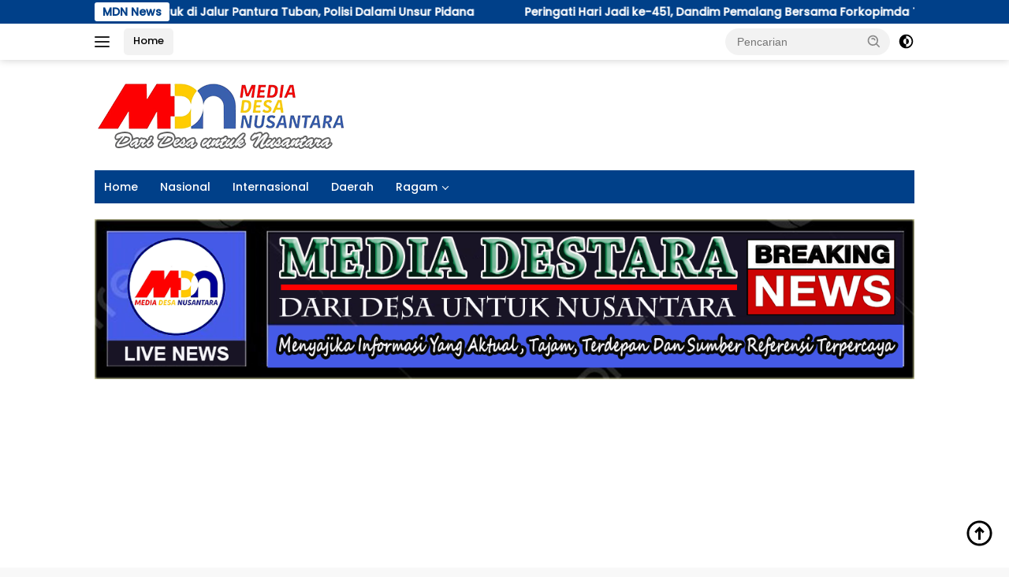

--- FILE ---
content_type: text/html; charset=UTF-8
request_url: https://mediadestara.com/2023/06/20/upaya-konsisten-lestarikan-lingkungan-kembali-pln-uip-jbtb-gandeng-taman-nasional-baluran-serta-komunitas-setempat-tanam-puluhan-ribu-mangrove/
body_size: 22031
content:
<!doctype html>
<html lang="id">
<head>
	<meta charset="UTF-8">
	<meta name="viewport" content="width=device-width, initial-scale=1">
	<link rel="profile" href="https://gmpg.org/xfn/11">

	<title>Upaya Konsisten Lestarikan Lingkungan, Kembali PLN UIP JBTB Gandeng Taman Nasional Baluran serta Komunitas Setempat Tanam Puluhan Ribu Mangrove &#8211; Media Destara</title>
<meta name='robots' content='max-image-preview:large, max-snippet:-1, max-video-preview:-1' />
<link rel="canonical" href="https://mediadestara.com/2023/06/20/upaya-konsisten-lestarikan-lingkungan-kembali-pln-uip-jbtb-gandeng-taman-nasional-baluran-serta-komunitas-setempat-tanam-puluhan-ribu-mangrove/">
<meta name="description" content="Situbondo, Transisinews - 20 Juni 2023. Masih dalam rangkaian peringatan Hari Lingkungan Hidup Sedunia di Bulan Juni 2023, PLN UIP JBTB bekerjasama dengan Taman">
<meta property="og:title" content="Upaya Konsisten Lestarikan Lingkungan, Kembali PLN UIP JBTB Gandeng Taman Nasional Baluran serta Komunitas Setempat Tanam Puluhan Ribu Mangrove &#8211; Media Destara">
<meta property="og:type" content="article">
<meta property="og:image" content="https://mediadestara.com/wp-content/uploads/2023/06/IMG-20230620-WA0134_copy_1500x844.jpg">
<meta property="og:image:width" content="1500">
<meta property="og:image:height" content="844">
<meta property="og:image:alt" content="IMG-20230620-WA0134_copy_1500x844">
<meta property="og:description" content="Situbondo, Transisinews - 20 Juni 2023. Masih dalam rangkaian peringatan Hari Lingkungan Hidup Sedunia di Bulan Juni 2023, PLN UIP JBTB bekerjasama dengan Taman">
<meta property="og:url" content="https://mediadestara.com/2023/06/20/upaya-konsisten-lestarikan-lingkungan-kembali-pln-uip-jbtb-gandeng-taman-nasional-baluran-serta-komunitas-setempat-tanam-puluhan-ribu-mangrove/">
<meta property="og:locale" content="id_ID">
<meta property="og:site_name" content="Media Destara">
<meta property="article:published_time" content="2023-06-20T07:52:32+00:00">
<meta property="article:modified_time" content="2023-06-20T07:52:32+00:00">
<meta property="og:updated_time" content="2023-06-20T07:52:32+00:00">
<meta property="article:section" content="Nasional">
<meta property="article:tag" content="#Mangrove">
<meta property="article:tag" content="#PLN">
<meta property="article:tag" content="#UIP JBTB">
<meta name="twitter:card" content="summary_large_image">
<meta name="twitter:image" content="https://mediadestara.com/wp-content/uploads/2023/06/IMG-20230620-WA0134_copy_1500x844.jpg">
<link rel='dns-prefetch' href='//www.googletagmanager.com' />
<link rel='dns-prefetch' href='//stats.wp.com' />
<link rel='dns-prefetch' href='//fonts.googleapis.com' />
<link rel='dns-prefetch' href='//pagead2.googlesyndication.com' />
<link rel="alternate" type="application/rss+xml" title="Media Destara &raquo; Feed" href="https://mediadestara.com/feed/" />
<link rel="alternate" type="application/rss+xml" title="Media Destara &raquo; Umpan Komentar" href="https://mediadestara.com/comments/feed/" />
<link rel="alternate" type="application/rss+xml" title="Media Destara &raquo; Upaya Konsisten Lestarikan Lingkungan, Kembali PLN UIP JBTB Gandeng Taman Nasional Baluran serta Komunitas Setempat Tanam Puluhan Ribu Mangrove Umpan Komentar" href="https://mediadestara.com/2023/06/20/upaya-konsisten-lestarikan-lingkungan-kembali-pln-uip-jbtb-gandeng-taman-nasional-baluran-serta-komunitas-setempat-tanam-puluhan-ribu-mangrove/feed/" />
<link rel="alternate" title="oEmbed (JSON)" type="application/json+oembed" href="https://mediadestara.com/wp-json/oembed/1.0/embed?url=https%3A%2F%2Fmediadestara.com%2F2023%2F06%2F20%2Fupaya-konsisten-lestarikan-lingkungan-kembali-pln-uip-jbtb-gandeng-taman-nasional-baluran-serta-komunitas-setempat-tanam-puluhan-ribu-mangrove%2F" />
<link rel="alternate" title="oEmbed (XML)" type="text/xml+oembed" href="https://mediadestara.com/wp-json/oembed/1.0/embed?url=https%3A%2F%2Fmediadestara.com%2F2023%2F06%2F20%2Fupaya-konsisten-lestarikan-lingkungan-kembali-pln-uip-jbtb-gandeng-taman-nasional-baluran-serta-komunitas-setempat-tanam-puluhan-ribu-mangrove%2F&#038;format=xml" />
<style id='wp-img-auto-sizes-contain-inline-css'>
img:is([sizes=auto i],[sizes^="auto," i]){contain-intrinsic-size:3000px 1500px}
/*# sourceURL=wp-img-auto-sizes-contain-inline-css */
</style>

<link rel='stylesheet' id='dashicons-css' href='https://mediadestara.com/wp-includes/css/dashicons.min.css?ver=6.9' media='all' />
<link rel='stylesheet' id='post-views-counter-frontend-css' href='https://mediadestara.com/wp-content/plugins/post-views-counter/css/frontend.css?ver=1.7.3' media='all' />
<style id='wp-emoji-styles-inline-css'>

	img.wp-smiley, img.emoji {
		display: inline !important;
		border: none !important;
		box-shadow: none !important;
		height: 1em !important;
		width: 1em !important;
		margin: 0 0.07em !important;
		vertical-align: -0.1em !important;
		background: none !important;
		padding: 0 !important;
	}
/*# sourceURL=wp-emoji-styles-inline-css */
</style>
<link rel='stylesheet' id='wpberita-fonts-css' href='https://fonts.googleapis.com/css?family=Poppins%3A500%2Citalic%2C500%7CPoppins%3A400%2Citalic%2C500&#038;subset=latin&#038;display=swap&#038;ver=2.1.7' media='all' />
<link rel='stylesheet' id='wpberita-style-css' href='https://mediadestara.com/wp-content/themes/wpberita/style.css?ver=2.1.7' media='all' />
<style id='wpberita-style-inline-css'>
h1,h2,h3,h4,h5,h6,.sidr-class-site-title,.site-title,.gmr-mainmenu ul > li > a,.sidr ul li a,.heading-text,.gmr-mobilemenu ul li a,#navigationamp ul li a{font-family:Poppins;}h1,h2,h3,h4,h5,h6,.sidr-class-site-title,.site-title,.gmr-mainmenu ul > li > a,.sidr ul li a,.heading-text,.gmr-mobilemenu ul li a,#navigationamp ul li a,.related-text-onlytitle{font-weight:500;}h1 strong,h2 strong,h3 strong,h4 strong,h5 strong,h6 strong{font-weight:500;}body{font-family:Poppins;--font-reguler:400;--font-bold:500;--background-color:#f8f8f8;--main-color:#000000;--link-color-body:#000000;--hoverlink-color-body:#dd0000;--border-color:#9e9e9e;--button-bgcolor:#004089;--button-color:#ffffff;--header-bgcolor:#ffffff;--topnav-color:#222222;--bigheadline-color:#dd8500;--mainmenu-color:#ffffff;--mainmenu-hovercolor:#f1c40f;--secondmenu-bgcolor:#004089;--secondmenu-color:#ffffff;--secondmenu-hovercolor:#fc8600;--content-bgcolor:#ffffff;--content-greycolor:#888888;--greybody-bgcolor:#efefef;--footer-bgcolor:#f0f0f0;--footer-color:#666666;--footer-linkcolor:#666666;--footer-hover-linkcolor:#666666;}.entry-content-single{font-size:16px;}body,body.dark-theme{--scheme-color:#004089;--secondscheme-color:#004089;--mainmenu-bgcolor:#004089;}/* Generate Using Cache */
/*# sourceURL=wpberita-style-inline-css */
</style>

<!-- Potongan tag Google (gtag.js) ditambahkan oleh Site Kit -->
<!-- Snippet Google Analytics telah ditambahkan oleh Site Kit -->
<script src="https://www.googletagmanager.com/gtag/js?id=GT-NBQWNVQJ" id="google_gtagjs-js" async></script>
<script id="google_gtagjs-js-after">
window.dataLayer = window.dataLayer || [];function gtag(){dataLayer.push(arguments);}
gtag("set","linker",{"domains":["mediadestara.com"]});
gtag("js", new Date());
gtag("set", "developer_id.dZTNiMT", true);
gtag("config", "GT-NBQWNVQJ");
 window._googlesitekit = window._googlesitekit || {}; window._googlesitekit.throttledEvents = []; window._googlesitekit.gtagEvent = (name, data) => { var key = JSON.stringify( { name, data } ); if ( !! window._googlesitekit.throttledEvents[ key ] ) { return; } window._googlesitekit.throttledEvents[ key ] = true; setTimeout( () => { delete window._googlesitekit.throttledEvents[ key ]; }, 5 ); gtag( "event", name, { ...data, event_source: "site-kit" } ); }; 
//# sourceURL=google_gtagjs-js-after
</script>
<link rel="https://api.w.org/" href="https://mediadestara.com/wp-json/" /><link rel="alternate" title="JSON" type="application/json" href="https://mediadestara.com/wp-json/wp/v2/posts/35494" /><link rel="EditURI" type="application/rsd+xml" title="RSD" href="https://mediadestara.com/xmlrpc.php?rsd" />
<meta name="generator" content="WordPress 6.9" />
<link rel='shortlink' href='https://mediadestara.com/?p=35494' />
<meta name="generator" content="Site Kit by Google 1.170.0" />	<style>img#wpstats{display:none}</style>
		<link rel="pingback" href="https://mediadestara.com/xmlrpc.php"><script async src="https://pagead2.googlesyndication.com/pagead/js/adsbygoogle.js?client=ca-pub-1065770771259156"
     crossorigin="anonymous"></script>
<!-- Meta tag Google AdSense ditambahkan oleh Site Kit -->
<meta name="google-adsense-platform-account" content="ca-host-pub-2644536267352236">
<meta name="google-adsense-platform-domain" content="sitekit.withgoogle.com">
<!-- Akhir tag meta Google AdSense yang ditambahkan oleh Site Kit -->

<!-- Snippet Google AdSense telah ditambahkan oleh Site Kit -->
<script async src="https://pagead2.googlesyndication.com/pagead/js/adsbygoogle.js?client=ca-pub-1065770771259156&amp;host=ca-host-pub-2644536267352236" crossorigin="anonymous"></script>

<!-- Snippet Google AdSense penutup telah ditambahkan oleh Site Kit -->
<link rel="icon" href="https://mediadestara.com/wp-content/uploads/2023/08/cropped-Screenshot_2023_0812_000723-100x75.png" sizes="32x32" />
<link rel="icon" href="https://mediadestara.com/wp-content/uploads/2023/08/cropped-Screenshot_2023_0812_000723.png" sizes="192x192" />
<link rel="apple-touch-icon" href="https://mediadestara.com/wp-content/uploads/2023/08/cropped-Screenshot_2023_0812_000723.png" />
<meta name="msapplication-TileImage" content="https://mediadestara.com/wp-content/uploads/2023/08/cropped-Screenshot_2023_0812_000723.png" />
<style id='global-styles-inline-css'>
:root{--wp--preset--aspect-ratio--square: 1;--wp--preset--aspect-ratio--4-3: 4/3;--wp--preset--aspect-ratio--3-4: 3/4;--wp--preset--aspect-ratio--3-2: 3/2;--wp--preset--aspect-ratio--2-3: 2/3;--wp--preset--aspect-ratio--16-9: 16/9;--wp--preset--aspect-ratio--9-16: 9/16;--wp--preset--color--black: #000000;--wp--preset--color--cyan-bluish-gray: #abb8c3;--wp--preset--color--white: #ffffff;--wp--preset--color--pale-pink: #f78da7;--wp--preset--color--vivid-red: #cf2e2e;--wp--preset--color--luminous-vivid-orange: #ff6900;--wp--preset--color--luminous-vivid-amber: #fcb900;--wp--preset--color--light-green-cyan: #7bdcb5;--wp--preset--color--vivid-green-cyan: #00d084;--wp--preset--color--pale-cyan-blue: #8ed1fc;--wp--preset--color--vivid-cyan-blue: #0693e3;--wp--preset--color--vivid-purple: #9b51e0;--wp--preset--gradient--vivid-cyan-blue-to-vivid-purple: linear-gradient(135deg,rgb(6,147,227) 0%,rgb(155,81,224) 100%);--wp--preset--gradient--light-green-cyan-to-vivid-green-cyan: linear-gradient(135deg,rgb(122,220,180) 0%,rgb(0,208,130) 100%);--wp--preset--gradient--luminous-vivid-amber-to-luminous-vivid-orange: linear-gradient(135deg,rgb(252,185,0) 0%,rgb(255,105,0) 100%);--wp--preset--gradient--luminous-vivid-orange-to-vivid-red: linear-gradient(135deg,rgb(255,105,0) 0%,rgb(207,46,46) 100%);--wp--preset--gradient--very-light-gray-to-cyan-bluish-gray: linear-gradient(135deg,rgb(238,238,238) 0%,rgb(169,184,195) 100%);--wp--preset--gradient--cool-to-warm-spectrum: linear-gradient(135deg,rgb(74,234,220) 0%,rgb(151,120,209) 20%,rgb(207,42,186) 40%,rgb(238,44,130) 60%,rgb(251,105,98) 80%,rgb(254,248,76) 100%);--wp--preset--gradient--blush-light-purple: linear-gradient(135deg,rgb(255,206,236) 0%,rgb(152,150,240) 100%);--wp--preset--gradient--blush-bordeaux: linear-gradient(135deg,rgb(254,205,165) 0%,rgb(254,45,45) 50%,rgb(107,0,62) 100%);--wp--preset--gradient--luminous-dusk: linear-gradient(135deg,rgb(255,203,112) 0%,rgb(199,81,192) 50%,rgb(65,88,208) 100%);--wp--preset--gradient--pale-ocean: linear-gradient(135deg,rgb(255,245,203) 0%,rgb(182,227,212) 50%,rgb(51,167,181) 100%);--wp--preset--gradient--electric-grass: linear-gradient(135deg,rgb(202,248,128) 0%,rgb(113,206,126) 100%);--wp--preset--gradient--midnight: linear-gradient(135deg,rgb(2,3,129) 0%,rgb(40,116,252) 100%);--wp--preset--font-size--small: 13px;--wp--preset--font-size--medium: 20px;--wp--preset--font-size--large: 36px;--wp--preset--font-size--x-large: 42px;--wp--preset--spacing--20: 0.44rem;--wp--preset--spacing--30: 0.67rem;--wp--preset--spacing--40: 1rem;--wp--preset--spacing--50: 1.5rem;--wp--preset--spacing--60: 2.25rem;--wp--preset--spacing--70: 3.38rem;--wp--preset--spacing--80: 5.06rem;--wp--preset--shadow--natural: 6px 6px 9px rgba(0, 0, 0, 0.2);--wp--preset--shadow--deep: 12px 12px 50px rgba(0, 0, 0, 0.4);--wp--preset--shadow--sharp: 6px 6px 0px rgba(0, 0, 0, 0.2);--wp--preset--shadow--outlined: 6px 6px 0px -3px rgb(255, 255, 255), 6px 6px rgb(0, 0, 0);--wp--preset--shadow--crisp: 6px 6px 0px rgb(0, 0, 0);}:where(.is-layout-flex){gap: 0.5em;}:where(.is-layout-grid){gap: 0.5em;}body .is-layout-flex{display: flex;}.is-layout-flex{flex-wrap: wrap;align-items: center;}.is-layout-flex > :is(*, div){margin: 0;}body .is-layout-grid{display: grid;}.is-layout-grid > :is(*, div){margin: 0;}:where(.wp-block-columns.is-layout-flex){gap: 2em;}:where(.wp-block-columns.is-layout-grid){gap: 2em;}:where(.wp-block-post-template.is-layout-flex){gap: 1.25em;}:where(.wp-block-post-template.is-layout-grid){gap: 1.25em;}.has-black-color{color: var(--wp--preset--color--black) !important;}.has-cyan-bluish-gray-color{color: var(--wp--preset--color--cyan-bluish-gray) !important;}.has-white-color{color: var(--wp--preset--color--white) !important;}.has-pale-pink-color{color: var(--wp--preset--color--pale-pink) !important;}.has-vivid-red-color{color: var(--wp--preset--color--vivid-red) !important;}.has-luminous-vivid-orange-color{color: var(--wp--preset--color--luminous-vivid-orange) !important;}.has-luminous-vivid-amber-color{color: var(--wp--preset--color--luminous-vivid-amber) !important;}.has-light-green-cyan-color{color: var(--wp--preset--color--light-green-cyan) !important;}.has-vivid-green-cyan-color{color: var(--wp--preset--color--vivid-green-cyan) !important;}.has-pale-cyan-blue-color{color: var(--wp--preset--color--pale-cyan-blue) !important;}.has-vivid-cyan-blue-color{color: var(--wp--preset--color--vivid-cyan-blue) !important;}.has-vivid-purple-color{color: var(--wp--preset--color--vivid-purple) !important;}.has-black-background-color{background-color: var(--wp--preset--color--black) !important;}.has-cyan-bluish-gray-background-color{background-color: var(--wp--preset--color--cyan-bluish-gray) !important;}.has-white-background-color{background-color: var(--wp--preset--color--white) !important;}.has-pale-pink-background-color{background-color: var(--wp--preset--color--pale-pink) !important;}.has-vivid-red-background-color{background-color: var(--wp--preset--color--vivid-red) !important;}.has-luminous-vivid-orange-background-color{background-color: var(--wp--preset--color--luminous-vivid-orange) !important;}.has-luminous-vivid-amber-background-color{background-color: var(--wp--preset--color--luminous-vivid-amber) !important;}.has-light-green-cyan-background-color{background-color: var(--wp--preset--color--light-green-cyan) !important;}.has-vivid-green-cyan-background-color{background-color: var(--wp--preset--color--vivid-green-cyan) !important;}.has-pale-cyan-blue-background-color{background-color: var(--wp--preset--color--pale-cyan-blue) !important;}.has-vivid-cyan-blue-background-color{background-color: var(--wp--preset--color--vivid-cyan-blue) !important;}.has-vivid-purple-background-color{background-color: var(--wp--preset--color--vivid-purple) !important;}.has-black-border-color{border-color: var(--wp--preset--color--black) !important;}.has-cyan-bluish-gray-border-color{border-color: var(--wp--preset--color--cyan-bluish-gray) !important;}.has-white-border-color{border-color: var(--wp--preset--color--white) !important;}.has-pale-pink-border-color{border-color: var(--wp--preset--color--pale-pink) !important;}.has-vivid-red-border-color{border-color: var(--wp--preset--color--vivid-red) !important;}.has-luminous-vivid-orange-border-color{border-color: var(--wp--preset--color--luminous-vivid-orange) !important;}.has-luminous-vivid-amber-border-color{border-color: var(--wp--preset--color--luminous-vivid-amber) !important;}.has-light-green-cyan-border-color{border-color: var(--wp--preset--color--light-green-cyan) !important;}.has-vivid-green-cyan-border-color{border-color: var(--wp--preset--color--vivid-green-cyan) !important;}.has-pale-cyan-blue-border-color{border-color: var(--wp--preset--color--pale-cyan-blue) !important;}.has-vivid-cyan-blue-border-color{border-color: var(--wp--preset--color--vivid-cyan-blue) !important;}.has-vivid-purple-border-color{border-color: var(--wp--preset--color--vivid-purple) !important;}.has-vivid-cyan-blue-to-vivid-purple-gradient-background{background: var(--wp--preset--gradient--vivid-cyan-blue-to-vivid-purple) !important;}.has-light-green-cyan-to-vivid-green-cyan-gradient-background{background: var(--wp--preset--gradient--light-green-cyan-to-vivid-green-cyan) !important;}.has-luminous-vivid-amber-to-luminous-vivid-orange-gradient-background{background: var(--wp--preset--gradient--luminous-vivid-amber-to-luminous-vivid-orange) !important;}.has-luminous-vivid-orange-to-vivid-red-gradient-background{background: var(--wp--preset--gradient--luminous-vivid-orange-to-vivid-red) !important;}.has-very-light-gray-to-cyan-bluish-gray-gradient-background{background: var(--wp--preset--gradient--very-light-gray-to-cyan-bluish-gray) !important;}.has-cool-to-warm-spectrum-gradient-background{background: var(--wp--preset--gradient--cool-to-warm-spectrum) !important;}.has-blush-light-purple-gradient-background{background: var(--wp--preset--gradient--blush-light-purple) !important;}.has-blush-bordeaux-gradient-background{background: var(--wp--preset--gradient--blush-bordeaux) !important;}.has-luminous-dusk-gradient-background{background: var(--wp--preset--gradient--luminous-dusk) !important;}.has-pale-ocean-gradient-background{background: var(--wp--preset--gradient--pale-ocean) !important;}.has-electric-grass-gradient-background{background: var(--wp--preset--gradient--electric-grass) !important;}.has-midnight-gradient-background{background: var(--wp--preset--gradient--midnight) !important;}.has-small-font-size{font-size: var(--wp--preset--font-size--small) !important;}.has-medium-font-size{font-size: var(--wp--preset--font-size--medium) !important;}.has-large-font-size{font-size: var(--wp--preset--font-size--large) !important;}.has-x-large-font-size{font-size: var(--wp--preset--font-size--x-large) !important;}
/*# sourceURL=global-styles-inline-css */
</style>
</head>

<body class="wp-singular post-template-default single single-post postid-35494 single-format-standard wp-custom-logo wp-embed-responsive wp-theme-wpberita metaslider-plugin idtheme kentooz">
	<a class="skip-link screen-reader-text" href="#primary">Langsung ke konten</a>
	<div id="topnavwrap" class="gmr-topnavwrap clearfix">
		<div class="gmr-topnotification"><div class="container"><div class="list-flex"><div class="row-flex"><div class="text-marquee">MDN News</div></div><div class="row-flex wrap-marquee"><div class="marquee">				<a href="https://mediadestara.com/2026/01/21/dialog-haru-di-sekolah-rakyat-bojonegoro-gus-ipul-dorong-pendidikan-dan-pemberdayaan-keluarga/" class="gmr-recent-marquee" title="Dialog Haru di Sekolah Rakyat Bojonegoro, Gus Ipul Dorong Pendidikan dan Pemberdayaan Keluarga">Dialog Haru di Sekolah Rakyat Bojonegoro, Gus Ipul Dorong Pendidikan dan Pemberdayaan Keluarga</a>
								<a href="https://mediadestara.com/2026/01/21/siswi-smk-tewas-terlindas-truk-di-jalur-pantura-tuban-polisi-dalami-unsur-pidana/" class="gmr-recent-marquee" title="Siswi SMK Tewas Terlindas Truk di Jalur Pantura Tuban, Polisi Dalami Unsur Pidana">Siswi SMK Tewas Terlindas Truk di Jalur Pantura Tuban, Polisi Dalami Unsur Pidana</a>
								<a href="https://mediadestara.com/2026/01/21/peringati-hari-jadi-ke-451-dandim-pemalang-bersama-forkopimda-tanam-pohon-serentak/" class="gmr-recent-marquee" title="Peringati Hari Jadi ke-451, Dandim Pemalang Bersama Forkopimda Tanam Pohon Serentak">Peringati Hari Jadi ke-451, Dandim Pemalang Bersama Forkopimda Tanam Pohon Serentak</a>
								<a href="https://mediadestara.com/2026/01/21/cara-berbeda-jaga-kamtibmas-sat-samapta-polres-kediri-patroli-bersepeda/" class="gmr-recent-marquee" title="Cara Berbeda Jaga Kamtibmas, Sat Samapta Polres Kediri Patroli Bersepeda">Cara Berbeda Jaga Kamtibmas, Sat Samapta Polres Kediri Patroli Bersepeda</a>
								<a href="https://mediadestara.com/2026/01/21/tim-sar-resimen-ii-pas-pelopor-normalisasi-sungai-dan-dukung-pembangunan-huntara-di-agam/" class="gmr-recent-marquee" title="Tim SAR Resimen II Pas Pelopor Normalisasi Sungai dan Dukung Pembangunan Huntara di Agam">Tim SAR Resimen II Pas Pelopor Normalisasi Sungai dan Dukung Pembangunan Huntara di Agam</a>
				</div></div></div></div></div>
		<div class="container">
			<div class="list-flex">
				<div class="row-flex gmr-navleft">
					<a id="gmr-responsive-menu" title="Menu" href="#menus" rel="nofollow"><div class="ktz-i-wrap"><span class="ktz-i"></span><span class="ktz-i"></span><span class="ktz-i"></span></div></a><div class="gmr-logo-mobile"><a class="custom-logo-link" href="https://mediadestara.com/" title="Media Destara" rel="home"><img class="custom-logo" src="https://mediadestara.com/wp-content/uploads/2024/03/MDN_DARI-DESA-UNTUK-NUSANTARA.png" width="325" height="100" alt="Media Destara" loading="lazy" /></a></div><a href="https://mediadestara.com/" class="topnav-button second-topnav-btn nomobile heading-text" title="Home">Home</a>				</div>

				<div class="row-flex gmr-navright">
					
								<div class="gmr-table-search">
									<form method="get" class="gmr-searchform searchform" action="https://mediadestara.com/">
										<input type="text" name="s" id="s" placeholder="Pencarian" />
										<input type="hidden" name="post_type" value="post" />
										<button type="submit" role="button" class="gmr-search-submit gmr-search-icon">
										<svg xmlns="http://www.w3.org/2000/svg" aria-hidden="true" role="img" width="1em" height="1em" preserveAspectRatio="xMidYMid meet" viewBox="0 0 24 24"><path fill="currentColor" d="M10 18a7.952 7.952 0 0 0 4.897-1.688l4.396 4.396l1.414-1.414l-4.396-4.396A7.952 7.952 0 0 0 18 10c0-4.411-3.589-8-8-8s-8 3.589-8 8s3.589 8 8 8zm0-14c3.309 0 6 2.691 6 6s-2.691 6-6 6s-6-2.691-6-6s2.691-6 6-6z"/><path fill="currentColor" d="M11.412 8.586c.379.38.588.882.588 1.414h2a3.977 3.977 0 0 0-1.174-2.828c-1.514-1.512-4.139-1.512-5.652 0l1.412 1.416c.76-.758 2.07-.756 2.826-.002z"/></svg>
										</button>
									</form>
								</div>
							<a class="darkmode-button topnav-button" title="Mode Gelap" href="#" rel="nofollow"><svg xmlns="http://www.w3.org/2000/svg" aria-hidden="true" role="img" width="1em" height="1em" preserveAspectRatio="xMidYMid meet" viewBox="0 0 24 24"><g fill="currentColor"><path d="M12 16a4 4 0 0 0 0-8v8Z"/><path fill-rule="evenodd" d="M12 2C6.477 2 2 6.477 2 12s4.477 10 10 10s10-4.477 10-10S17.523 2 12 2Zm0 2v4a4 4 0 1 0 0 8v4a8 8 0 1 0 0-16Z" clip-rule="evenodd"/></g></svg></a><div class="gmr-search-btn">
					<a id="search-menu-button" class="topnav-button gmr-search-icon" title="Pencarian" href="#" rel="nofollow"><svg xmlns="http://www.w3.org/2000/svg" aria-hidden="true" role="img" width="1em" height="1em" preserveAspectRatio="xMidYMid meet" viewBox="0 0 24 24"><path fill="none" stroke="currentColor" stroke-linecap="round" stroke-width="2" d="m21 21l-4.486-4.494M19 10.5a8.5 8.5 0 1 1-17 0a8.5 8.5 0 0 1 17 0Z"/></svg></a>
					<div id="search-dropdown-container" class="search-dropdown search">
					<form method="get" class="gmr-searchform searchform" action="https://mediadestara.com/">
						<input type="text" name="s" id="s" placeholder="Pencarian" />
						<button type="submit" class="gmr-search-submit gmr-search-icon"><svg xmlns="http://www.w3.org/2000/svg" aria-hidden="true" role="img" width="1em" height="1em" preserveAspectRatio="xMidYMid meet" viewBox="0 0 24 24"><path fill="currentColor" d="M10 18a7.952 7.952 0 0 0 4.897-1.688l4.396 4.396l1.414-1.414l-4.396-4.396A7.952 7.952 0 0 0 18 10c0-4.411-3.589-8-8-8s-8 3.589-8 8s3.589 8 8 8zm0-14c3.309 0 6 2.691 6 6s-2.691 6-6 6s-6-2.691-6-6s2.691-6 6-6z"/><path fill="currentColor" d="M11.412 8.586c.379.38.588.882.588 1.414h2a3.977 3.977 0 0 0-1.174-2.828c-1.514-1.512-4.139-1.512-5.652 0l1.412 1.416c.76-.758 2.07-.756 2.826-.002z"/></svg></button>
					</form>
					</div>
				</div>				</div>
			</div>
		</div>
				</div>

	<div id="page" class="site">

									<header id="masthead" class="site-header">
								<div class="container">
					<div class="site-branding">
						<div class="gmr-logo"><div class="gmr-logo-wrap"><a class="custom-logo-link logolink" href="https://mediadestara.com" title="Media Destara" rel="home"><img class="custom-logo" src="https://mediadestara.com/wp-content/uploads/2024/03/MDN_DARI-DESA-UNTUK-NUSANTARA.png" width="325" height="100" alt="Media Destara" loading="lazy" /></a><div class="close-topnavmenu-wrap"><a id="close-topnavmenu-button" rel="nofollow" href="#"><svg xmlns="http://www.w3.org/2000/svg" aria-hidden="true" role="img" width="1em" height="1em" preserveAspectRatio="xMidYMid meet" viewBox="0 0 32 32"><path fill="currentColor" d="M24 9.4L22.6 8L16 14.6L9.4 8L8 9.4l6.6 6.6L8 22.6L9.4 24l6.6-6.6l6.6 6.6l1.4-1.4l-6.6-6.6L24 9.4z"/></svg></a></div></div></div>					</div><!-- .site-branding -->
				</div>
			</header><!-- #masthead -->
							<div id="main-nav-wrap" class="gmr-mainmenu-wrap">
				<div class="container">
					<nav id="main-nav" class="main-navigation gmr-mainmenu">
						<ul id="secondary-menu" class="menu"><li id="menu-item-36439" class="menu-item menu-item-type-custom menu-item-object-custom menu-item-home menu-item-36439"><a href="https://mediadestara.com">Home</a></li>
<li id="menu-item-36316" class="menu-item menu-item-type-taxonomy menu-item-object-category current-post-ancestor current-menu-parent current-post-parent menu-item-36316"><a href="https://mediadestara.com/category/nasional/">Nasional</a></li>
<li id="menu-item-36325" class="menu-item menu-item-type-taxonomy menu-item-object-category menu-item-36325"><a href="https://mediadestara.com/category/internasional/">Internasional</a></li>
<li id="menu-item-36320" class="menu-item menu-item-type-taxonomy menu-item-object-category menu-item-36320"><a href="https://mediadestara.com/category/daerah/">Daerah</a></li>
<li id="menu-item-36321" class="menu-item menu-item-type-taxonomy menu-item-object-category menu-item-has-children menu-item-36321"><a href="https://mediadestara.com/category/ragam/">Ragam</a>
<ul class="sub-menu">
	<li id="menu-item-36323" class="menu-item menu-item-type-taxonomy menu-item-object-category menu-item-36323"><a href="https://mediadestara.com/category/warta/">Warta</a></li>
	<li id="menu-item-36322" class="menu-item menu-item-type-taxonomy menu-item-object-category menu-item-has-children menu-item-36322"><a href="https://mediadestara.com/category/politics/">Politik</a>
	<ul class="sub-menu">
		<li id="menu-item-37243" class="menu-item menu-item-type-taxonomy menu-item-object-category menu-item-37243"><a href="https://mediadestara.com/category/politics/pemilu/">Pemilu</a></li>
	</ul>
</li>
	<li id="menu-item-36324" class="menu-item menu-item-type-taxonomy menu-item-object-category menu-item-36324"><a href="https://mediadestara.com/category/opini/">Opini</a></li>
	<li id="menu-item-36318" class="menu-item menu-item-type-taxonomy menu-item-object-category menu-item-36318"><a href="https://mediadestara.com/category/peristiwa/">Peristiwa</a></li>
	<li id="menu-item-36319" class="menu-item menu-item-type-taxonomy menu-item-object-category menu-item-36319"><a href="https://mediadestara.com/category/investigasi/">Investigasi</a></li>
	<li id="menu-item-36317" class="menu-item menu-item-type-taxonomy menu-item-object-category menu-item-36317"><a href="https://mediadestara.com/category/hukrim/">Hukrim</a></li>
	<li id="menu-item-36326" class="menu-item menu-item-type-taxonomy menu-item-object-category menu-item-has-children menu-item-36326"><a href="https://mediadestara.com/category/pendidikan/">Pendidikan</a>
	<ul class="sub-menu">
		<li id="menu-item-37242" class="menu-item menu-item-type-taxonomy menu-item-object-category menu-item-37242"><a href="https://mediadestara.com/category/olahraga/">Olahraga</a></li>
		<li id="menu-item-37245" class="menu-item menu-item-type-taxonomy menu-item-object-category menu-item-37245"><a href="https://mediadestara.com/category/ragam/pariwisata/">Pariwisata</a></li>
		<li id="menu-item-37240" class="menu-item menu-item-type-taxonomy menu-item-object-category menu-item-has-children menu-item-37240"><a href="https://mediadestara.com/category/pendidikan/tehnologi/">Tehnologi</a>
		<ul class="sub-menu">
			<li id="menu-item-37241" class="menu-item menu-item-type-taxonomy menu-item-object-category menu-item-37241"><a href="https://mediadestara.com/category/pendidikan/otomotif/">Otomotif</a></li>
		</ul>
</li>
		<li id="menu-item-37244" class="menu-item menu-item-type-taxonomy menu-item-object-category menu-item-37244"><a href="https://mediadestara.com/category/kesehatan/">Kesehatan</a></li>
	</ul>
</li>
</ul>
</li>
</ul>					</nav><!-- #main-nav -->
				</div>
			</div>
			
		<div class="gmr-topbanner text-center"><div class="container"><a href=" https://mediadestara.com " target="_blank"> <img src="https://mediadestara.com/wp-content/uploads/2024/05/MEDIA-DESTARA_2.png" alt=" Tajuk Spanduk " title=" Tajuk Spanduk "></a></div></div>
		<div id="content" class="gmr-content">

			<div class="container">
				<div class="row">
<main id="primary" class="site-main col-md-8">
	
<article id="post-35494" class="content-single post-35494 post type-post status-publish format-standard has-post-thumbnail hentry category-nasional tag-mangrove tag-pln tag-uip-jbtb">
				<div class="breadcrumbs" itemscope itemtype="https://schema.org/BreadcrumbList">
																						<span class="first-cl" itemprop="itemListElement" itemscope itemtype="https://schema.org/ListItem">
								<a itemscope itemtype="https://schema.org/WebPage" itemprop="item" itemid="https://mediadestara.com/" href="https://mediadestara.com/"><span itemprop="name">Beranda</span></a>
								<span itemprop="position" content="1"></span>
							</span>
												<span class="separator"></span>
																											<span class="0-cl" itemprop="itemListElement" itemscope itemtype="http://schema.org/ListItem">
								<a itemscope itemtype="https://schema.org/WebPage" itemprop="item" itemid="https://mediadestara.com/category/nasional/" href="https://mediadestara.com/category/nasional/"><span itemprop="name">Nasional</span></a>
								<span itemprop="position" content="2"></span>
							</span>
												<span class="separator"></span>
																				<span class="last-cl" itemscope itemtype="https://schema.org/ListItem">
						<span itemprop="name">Upaya Konsisten Lestarikan Lingkungan, Kembali PLN UIP JBTB Gandeng Taman Nasional Baluran serta Komunitas Setempat Tanam Puluhan Ribu Mangrove</span>
						<span itemprop="position" content="3"></span>
						</span>
												</div>
				<header class="entry-header entry-header-single">
		<div class="gmr-meta-topic"><strong><span class="cat-links-content"><a href="https://mediadestara.com/category/nasional/" rel="category tag">Nasional</a></span></strong>&nbsp;&nbsp;</div><h1 class="entry-title"><strong>Upaya Konsisten Lestarikan Lingkungan, Kembali PLN UIP JBTB Gandeng Taman Nasional Baluran serta Komunitas Setempat Tanam Puluhan Ribu Mangrove</strong></h1><div class="list-table clearfix"><div class="table-row"><div class="table-cell gmr-gravatar-metasingle"><a class="url" href="https://mediadestara.com/author/mdn/" title="Permalink ke: Mdn"><img alt='admin' src='https://secure.gravatar.com/avatar/350d3c560341c817665a38862eec38973f052f39546cd793bd43dc0bdb0f01c4?s=32&#038;d=mm&#038;r=g' srcset='https://secure.gravatar.com/avatar/350d3c560341c817665a38862eec38973f052f39546cd793bd43dc0bdb0f01c4?s=64&#038;d=mm&#038;r=g 2x' class='avatar avatar-32 photo img-cicle' height='32' width='32' decoding='async'/></a></div><div class="table-cell gmr-content-metasingle"><div class="meta-content gmr-content-metasingle"><span class="author vcard"><a class="url fn n" href="https://mediadestara.com/author/mdn/" title="Mdn">Mdn</a></span></div><div class="meta-content gmr-content-metasingle"><span class="posted-on"><time class="entry-date published updated" datetime="2023-06-20T07:52:32+00:00">Juni 20, 2023</time></span></div></div></div></div>	</header><!-- .entry-header -->
				<figure class="post-thumbnail gmr-thumbnail-single">
				<img width="1500" height="844" src="https://mediadestara.com/wp-content/uploads/2023/06/IMG-20230620-WA0134_copy_1500x844.jpg" class="attachment-post-thumbnail size-post-thumbnail wp-post-image" alt="IMG 20230620 WA0134 copy 1500x844" decoding="async" fetchpriority="high" srcset="https://mediadestara.com/wp-content/uploads/2023/06/IMG-20230620-WA0134_copy_1500x844.jpg 1500w, https://mediadestara.com/wp-content/uploads/2023/06/IMG-20230620-WA0134_copy_1500x844-400x225.jpg 400w, https://mediadestara.com/wp-content/uploads/2023/06/IMG-20230620-WA0134_copy_1500x844-768x432.jpg 768w, https://mediadestara.com/wp-content/uploads/2023/06/IMG-20230620-WA0134_copy_1500x844-250x140.jpg 250w" sizes="(max-width: 1500px) 100vw, 1500px" />							</figure>
			
	<div class="single-wrap">
				<div class="entry-content entry-content-single clearfix">
			<p><strong>Situbondo, Transisinews</strong> &#8211; 20 Juni 2023. Masih dalam rangkaian peringatan Hari Lingkungan Hidup Sedunia di Bulan Juni 2023, PLN UIP JBTB bekerjasama dengan Taman Nasional Baluran dan Komunitas Randu Agung Bersatu menanam 16.000 pohon di Taman Nasional Baluran seluas 5,4 hektar, tepatnya di Resort Balanan Blok Air Karang dan Resort Bama Blok Hutan Kelor yang dihadiri oleh Kepala Bidang Persampahan Dinas Lingkungan Hidup Situbondo, Hendrayono, SH yang mewakili Bupati Situbondo, Komandan Kodim 0823 Situbondo, Letkol Inf Bayu Anjas Asmoro, SE, Komandan Puslatpur 5 Baluran, Mayor Mar Widi Permono, S.AP, M.T., Tr.Opsla, Kepala Balai Taman Nasional Baluran, Dr Johan Setiawan, S.Hut, M.Sc., Senior Manager Perizinan Pertanahan dan Komunikasi, Eko Rahmiko, Kapolsek Banyuputih, Iptu Harnowo, Camat Banyuputih, Akhmat Subaidi, S.Sos., Komandan Koramil Banyuputih, Letda Suyitno, Sekdes Wonorejo Adi David , Manager PLN UPP JBTB 3, Henry Donald Silaen, Manager PLN UP3 Situbondo, Suhandopo, Komunitas Randu Agung Lestari serta para siswa pramuka Saka Wana Bakti. (19/6).</p>
<p>Penanaman pohon ini juga sebagai komitmen dari PLN untuk turut serta dalam melestarikan alam dan juga memitigasi perubahan iklim yang juga sesuai dengan sustainable development goals yang merupakan program tujuan pemerintah.</p>
<p>PLN UIP JBTB telah menjalin sinergitas dengan Taman Nasional Baluran dan Komunitas Randu Agung Bersatu sejak tahun 2021 lalu terkait pelestarian alam. Terhitung 36.500 pohon telah ditanam selama 3 tahun di Sekitar Taman Nasional Baluran. Puluhan ribu pohon tersebut penanamannya tersebar di Pantai Bilik Resor, Wilayah Labuhan Merak SPTN Wilayah II Karangtekok, STPN Wilayah I Bekol Resort Balanan Blok Hutan Demang, STPN Wilayah II Karangtekok Taman Nasional Baluran, Pantai Kelor dan Pantai Demang Resort Pengelolaan Taman Nasional Wilayah Balanan STPN Wil I Bekol dan Resort Balanan Blok Air Karang dan Resort Bama Blok Hutan Kelor.</p>
<p>PLN optimis bahwa upaya bersama ini dapat membuahkan dampak positif untuk masyarakat. Sebelumnya pada Awal Juni 2023, PLN pun telah menanam 4000 pohon di 3 provinsi berbeda, antara lain Sungai Tukad Mati Bali, Pantai Baros Bantul, Daerah Istimewa Yogyakarta, dan Pantai Clungup Malang Jawa Timur, dimana pelaksanaannya juga disinergikan dengan program bersih-bersih pantai dari Kementrian Lingkungan Hidup (KLHK) yang diberi nama program coastal clean up.</p>
<p>Hari Lingkungan Hidup Sedunia atau World Environment Day yang diperingati setiap tanggal 5 Juni sejak tahun 1972 ini pertama kali ditetapkan oleh Majelis Umum Perserikatan Bangsa-Bangsa (PBB) saat hari pertama Konferensi Stockholm tentang lingkungan manusia. Melalui perayaan hari lingkungan sedunia ini, diharapkan dapat menggugah dan mempengaruhi secara positif untuk masyarakat agar dapat lebih sadar terhadap lingkungan.</p>
<p>General Manager PLN UIP JBTB, Anang Yahmadi menuturkan bahwa penanaman ini sebagai perwujudan PLN cinta lingkungan. Seperti kita ketahui bahwa mangrove memiliki banyak manfaat bagi kehidupan seperti menyerap semua jenis logam berbahaya dan membuat kualitas air menjadi lebih bersih. Selain itu mangrove juga membantu alam dalam mendapatkan kualitas udara yang lebih baik dan bersih. Mangrovepun dapat dikembangkan menjadi salah satu objek wisata.</p>
<p>Lebih lanjut Anang menyampaikan bahwa giat yang masuk dalam program PLN Peduli ini kerap dilaksanakan PLN setiap tahun. Pelaksanaan program ini juga sebagai wujud dukungan terhadap program pembangunan berkelanjutan atau sustainable development goals (SDGs).</p>
<p>“Program ini kembali dilaksanakan, awal Juni kita sudah menanam 4000 pohon di 3 provinsi. Kali ini kita menanam kembali 16.000 pohon. Kali ini ditanam kembali di sekitar Taman Nasional Baluran. Semua ini dapat berjalan baik dan lancar berkat dukungan semua pihak. Dan PLN yakin dengan sinergitas ini, alam akan semakin lestari dan semakin terjaga kesuburannya. Sudah 3 tahun kita sudah tanam puluhan ribu pohon di sekitar wilayah kerja kita. Bersama kita bangun lingkungan.”, ungkap Anang.</p>
<p>Dalam sambutan di acara tersebu, Kepala Balai Taman Nasional Baluran, Bapak Dr. Johan Setiawan, S.Hut, M.Sc menyatakan apresiasinya kepada PLN UIP JBTB atas usahanya yang luar biasa dalam berkomitmen dalam pelestarian lingkungan. Johan menyampaikan usaha konsisten PLN selama 3 tahun ini menunjukkan bahwa PLN benar-benar peduli pada lingkungan. Koordinasi dan sinergitas yang ditunjukkan selama ini juga sangat baik. Lebih lanjut Pihaknya menyatakan bahwa sinergitas ini dampaknya sangat baik dan bermanfaat, tidak hanya bagi lingkungan tapi juga bagi masyarakat sekitar. (Bledex)</p>
<div class="gmr-related-post-onlytitle">
<div class="related-text-onlytitle">Berita Terkait</div>
<div class="clearfix">
<div class="list-gallery-title"><a href="https://mediadestara.com/2026/01/21/dialog-haru-di-sekolah-rakyat-bojonegoro-gus-ipul-dorong-pendidikan-dan-pemberdayaan-keluarga/" class="recent-title heading-text" title="Dialog Haru di Sekolah Rakyat Bojonegoro, Gus Ipul Dorong Pendidikan dan Pemberdayaan Keluarga" rel="bookmark">Dialog Haru di Sekolah Rakyat Bojonegoro, Gus Ipul Dorong Pendidikan dan Pemberdayaan Keluarga</a></div>
<div class="list-gallery-title"><a href="https://mediadestara.com/2026/01/16/pertamina-patra-niaga-regional-kalimantan-gelar-penanaman-pohon-di-tarakan-peringati-hari-lingkungan-hidup-nasional/" class="recent-title heading-text" title="Pertamina Patra Niaga Regional Kalimantan Gelar Penanaman Pohon di Tarakan Peringati Hari Lingkungan Hidup Nasional" rel="bookmark">Pertamina Patra Niaga Regional Kalimantan Gelar Penanaman Pohon di Tarakan Peringati Hari Lingkungan Hidup Nasional</a></div>
<div class="list-gallery-title"><a href="https://mediadestara.com/2026/01/13/ketua-umum-pji-lantik-pengurus-dpc-pji-rokan-hulu-masa-bakti-2026-2029/" class="recent-title heading-text" title="Ketua Umum PJI Lantik Pengurus DPC PJI Rokan Hulu Masa Bakti 2026–2029" rel="bookmark">Ketua Umum PJI Lantik Pengurus DPC PJI Rokan Hulu Masa Bakti 2026–2029</a></div>
<div class="list-gallery-title"><a href="https://mediadestara.com/2026/01/12/ancaman-pmk-meningkat-di-takalar-pemerintah-imbau-vaksinasi-ternak/" class="recent-title heading-text" title="Ancaman PMK Meningkat di Takalar, Pemerintah Imbau Vaksinasi Ternak" rel="bookmark">Ancaman PMK Meningkat di Takalar, Pemerintah Imbau Vaksinasi Ternak</a></div>
<div class="list-gallery-title"><a href="https://mediadestara.com/2026/01/11/banjir-bengawan-jero-menggila-gubernur-khofifah-turun-tangan-bawa-bantuan-dan-harapan/" class="recent-title heading-text" title="Banjir Bengawan Jero Menggila, Gubernur Khofifah Turun Tangan Bawa Bantuan dan Harapan" rel="bookmark">Banjir Bengawan Jero Menggila, Gubernur Khofifah Turun Tangan Bawa Bantuan dan Harapan</a></div>
<div class="list-gallery-title"><a href="https://mediadestara.com/2026/01/08/munas-vi-persinas-asad-2026-perkuat-persatuan-pencak-silat-nasional-dan-prestasi/" class="recent-title heading-text" title="Munas VI PERSINAS ASAD 2026 Perkuat Persatuan Pencak Silat Nasional dan Prestasi" rel="bookmark">Munas VI PERSINAS ASAD 2026 Perkuat Persatuan Pencak Silat Nasional dan Prestasi</a></div>
</div>
</div>
<div class="post-views content-post post-35494 entry-meta load-static">
				<span class="post-views-icon dashicons dashicons-chart-bar"></span> <span class="post-views-label">Post Views:</span> <span class="post-views-count">284</span>
			</div>
			<footer class="entry-footer entry-footer-single">
				<span class="tags-links heading-text"><strong><a href="https://mediadestara.com/tag/mangrove/" rel="tag">#Mangrove</a> <a href="https://mediadestara.com/tag/pln/" rel="tag">#PLN</a> <a href="https://mediadestara.com/tag/uip-jbtb/" rel="tag">#UIP JBTB</a></strong></span>				<div class="gmr-cf-metacontent heading-text meta-content"></div>			</footer><!-- .entry-footer -->
					</div><!-- .entry-content -->
	</div>
	<div class="list-table clearfix"><div class="table-row"><div class="table-cell"><span class="comments-link heading-text"><a href="https://mediadestara.com/2023/06/20/upaya-konsisten-lestarikan-lingkungan-kembali-pln-uip-jbtb-gandeng-taman-nasional-baluran-serta-komunitas-setempat-tanam-puluhan-ribu-mangrove/#respond"><svg xmlns="http://www.w3.org/2000/svg" aria-hidden="true" role="img" width="1em" height="1em" preserveAspectRatio="xMidYMid meet" viewBox="0 0 16 16"><path fill="#888" d="M3.05 3A2.5 2.5 0 0 1 5.5 1H12a3 3 0 0 1 3 3v4.5a2.5 2.5 0 0 1-2 2.45V11a2 2 0 0 1-2 2H7.16l-2.579 1.842A1 1 0 0 1 3 14.028V13a2 2 0 0 1-2-2V5a2 2 0 0 1 2-2h.05Zm1.035 0H11a2 2 0 0 1 2 2v4.915A1.5 1.5 0 0 0 14 8.5V4a2 2 0 0 0-2-2H5.5a1.5 1.5 0 0 0-1.415 1ZM12 11V5a1 1 0 0 0-1-1H3a1 1 0 0 0-1 1v6a1 1 0 0 0 1 1h1v2.028L6.84 12H11a1 1 0 0 0 1-1Z"/></svg><span class="text-comment">Komentar</span></a></span></div><div class="table-cell gmr-content-share"><ul class="gmr-socialicon-share pull-right"><li class="facebook"><a href="https://www.facebook.com/sharer/sharer.php?u=https%3A%2F%2Fmediadestara.com%2F2023%2F06%2F20%2Fupaya-konsisten-lestarikan-lingkungan-kembali-pln-uip-jbtb-gandeng-taman-nasional-baluran-serta-komunitas-setempat-tanam-puluhan-ribu-mangrove%2F" target="_blank" rel="nofollow" title="Facebook Share"><svg xmlns="http://www.w3.org/2000/svg" aria-hidden="true" role="img" width="1em" height="1em" preserveAspectRatio="xMidYMid meet" viewBox="0 0 32 32"><path fill="#4267b2" d="M19.254 2C15.312 2 13 4.082 13 8.826V13H8v5h5v12h5V18h4l1-5h-5V9.672C18 7.885 18.583 7 20.26 7H23V2.205C22.526 2.141 21.145 2 19.254 2z"/></svg></a></li><li class="twitter"><a href="https://twitter.com/intent/tweet?url=https%3A%2F%2Fmediadestara.com%2F2023%2F06%2F20%2Fupaya-konsisten-lestarikan-lingkungan-kembali-pln-uip-jbtb-gandeng-taman-nasional-baluran-serta-komunitas-setempat-tanam-puluhan-ribu-mangrove%2F&amp;text=Upaya%20Konsisten%20Lestarikan%20Lingkungan%2C%20Kembali%20PLN%20UIP%20JBTB%20Gandeng%20Taman%20Nasional%20Baluran%20serta%20Komunitas%20Setempat%20Tanam%20Puluhan%20Ribu%20Mangrove" target="_blank" rel="nofollow" title="Tweet Ini"><svg xmlns="http://www.w3.org/2000/svg" width="24" height="24" viewBox="0 0 24 24"><path fill="currentColor" d="M18.205 2.25h3.308l-7.227 8.26l8.502 11.24H16.13l-5.214-6.817L4.95 21.75H1.64l7.73-8.835L1.215 2.25H8.04l4.713 6.231l5.45-6.231Zm-1.161 17.52h1.833L7.045 4.126H5.078L17.044 19.77Z"/></svg></a></li><li class="pin"><a href="https://pinterest.com/pin/create/button/?url=https%3A%2F%2Fmediadestara.com%2F2023%2F06%2F20%2Fupaya-konsisten-lestarikan-lingkungan-kembali-pln-uip-jbtb-gandeng-taman-nasional-baluran-serta-komunitas-setempat-tanam-puluhan-ribu-mangrove%2F&amp;desciption=Upaya%20Konsisten%20Lestarikan%20Lingkungan%2C%20Kembali%20PLN%20UIP%20JBTB%20Gandeng%20Taman%20Nasional%20Baluran%20serta%20Komunitas%20Setempat%20Tanam%20Puluhan%20Ribu%20Mangrove&amp;media=https%3A%2F%2Fmediadestara.com%2Fwp-content%2Fuploads%2F2023%2F06%2FIMG-20230620-WA0134_copy_1500x844.jpg" target="_blank" rel="nofollow" title="Tweet Ini"><svg xmlns="http://www.w3.org/2000/svg" aria-hidden="true" role="img" width="1em" height="1em" preserveAspectRatio="xMidYMid meet" viewBox="0 0 32 32"><path fill="#e60023" d="M16.75.406C10.337.406 4 4.681 4 11.6c0 4.4 2.475 6.9 3.975 6.9c.619 0 .975-1.725.975-2.212c0-.581-1.481-1.819-1.481-4.238c0-5.025 3.825-8.588 8.775-8.588c4.256 0 7.406 2.419 7.406 6.863c0 3.319-1.331 9.544-5.644 9.544c-1.556 0-2.888-1.125-2.888-2.737c0-2.363 1.65-4.65 1.65-7.088c0-4.137-5.869-3.387-5.869 1.613c0 1.05.131 2.212.6 3.169c-.863 3.713-2.625 9.244-2.625 13.069c0 1.181.169 2.344.281 3.525c.212.238.106.213.431.094c3.15-4.313 3.038-5.156 4.463-10.8c.769 1.463 2.756 2.25 4.331 2.25c6.637 0 9.619-6.469 9.619-12.3c0-6.206-5.363-10.256-11.25-10.256z"/></svg></a></li><li class="telegram"><a href="https://t.me/share/url?url=https%3A%2F%2Fmediadestara.com%2F2023%2F06%2F20%2Fupaya-konsisten-lestarikan-lingkungan-kembali-pln-uip-jbtb-gandeng-taman-nasional-baluran-serta-komunitas-setempat-tanam-puluhan-ribu-mangrove%2F&amp;text=Upaya%20Konsisten%20Lestarikan%20Lingkungan%2C%20Kembali%20PLN%20UIP%20JBTB%20Gandeng%20Taman%20Nasional%20Baluran%20serta%20Komunitas%20Setempat%20Tanam%20Puluhan%20Ribu%20Mangrove" target="_blank" rel="nofollow" title="Telegram Share"><svg xmlns="http://www.w3.org/2000/svg" aria-hidden="true" role="img" width="1em" height="1em" preserveAspectRatio="xMidYMid meet" viewBox="0 0 15 15"><path fill="none" stroke="#08c" stroke-linejoin="round" d="m14.5 1.5l-14 5l4 2l6-4l-4 5l6 4l2-12Z"/></svg></a></li><li class="whatsapp"><a href="https://api.whatsapp.com/send?text=Upaya%20Konsisten%20Lestarikan%20Lingkungan%2C%20Kembali%20PLN%20UIP%20JBTB%20Gandeng%20Taman%20Nasional%20Baluran%20serta%20Komunitas%20Setempat%20Tanam%20Puluhan%20Ribu%20Mangrove https%3A%2F%2Fmediadestara.com%2F2023%2F06%2F20%2Fupaya-konsisten-lestarikan-lingkungan-kembali-pln-uip-jbtb-gandeng-taman-nasional-baluran-serta-komunitas-setempat-tanam-puluhan-ribu-mangrove%2F" target="_blank" rel="nofollow" title="Kirim Ke WhatsApp"><svg xmlns="http://www.w3.org/2000/svg" aria-hidden="true" role="img" width="1em" height="1em" preserveAspectRatio="xMidYMid meet" viewBox="0 0 32 32"><path fill="#25d366" d="M23.328 19.177c-.401-.203-2.354-1.156-2.719-1.292c-.365-.13-.63-.198-.896.203c-.26.391-1.026 1.286-1.26 1.547s-.464.281-.859.104c-.401-.203-1.682-.62-3.203-1.984c-1.188-1.057-1.979-2.359-2.214-2.76c-.234-.396-.026-.62.172-.818c.182-.182.401-.458.604-.698c.193-.24.255-.401.396-.661c.13-.281.063-.5-.036-.698s-.896-2.161-1.229-2.943c-.318-.776-.651-.677-.896-.677c-.229-.021-.495-.021-.76-.021s-.698.099-1.063.479c-.365.401-1.396 1.359-1.396 3.297c0 1.943 1.427 3.823 1.625 4.104c.203.26 2.807 4.26 6.802 5.979c.953.401 1.693.641 2.271.839c.953.302 1.823.26 2.51.161c.76-.125 2.354-.964 2.688-1.901c.339-.943.339-1.724.24-1.901c-.099-.182-.359-.281-.76-.458zM16.083 29h-.021c-2.365 0-4.703-.641-6.745-1.839l-.479-.286l-5 1.302l1.344-4.865l-.323-.5a13.166 13.166 0 0 1-2.021-7.01c0-7.26 5.943-13.182 13.255-13.182c3.542 0 6.865 1.38 9.365 3.88a13.058 13.058 0 0 1 3.88 9.323C29.328 23.078 23.39 29 16.088 29zM27.359 4.599C24.317 1.661 20.317 0 16.062 0C7.286 0 .14 7.115.135 15.859c0 2.792.729 5.516 2.125 7.927L0 32l8.448-2.203a16.13 16.13 0 0 0 7.615 1.932h.005c8.781 0 15.927-7.115 15.932-15.865c0-4.234-1.651-8.219-4.661-11.214z"/></svg></a></li></ul></div></div></div><div class="gmr-related-post"><h3 class="related-text">Baca Juga</h3><div class="wpberita-list-gallery clearfix"><div class="list-gallery related-gallery"><a href="https://mediadestara.com/2026/01/21/dialog-haru-di-sekolah-rakyat-bojonegoro-gus-ipul-dorong-pendidikan-dan-pemberdayaan-keluarga/" class="post-thumbnail" aria-hidden="true" tabindex="-1" title="Dialog Haru di Sekolah Rakyat Bojonegoro, Gus Ipul Dorong Pendidikan dan Pemberdayaan Keluarga" rel="bookmark"><img width="250" height="140" src="https://mediadestara.com/wp-content/uploads/2026/01/Dialog-Haru-di-Sekolah-Rakyat-Bojonegoro-250x140.jpg" class="attachment-medium-new size-medium-new wp-post-image" alt="Dialog Haru di Sekolah Rakyat Bojonegoro" decoding="async" srcset="https://mediadestara.com/wp-content/uploads/2026/01/Dialog-Haru-di-Sekolah-Rakyat-Bojonegoro-250x140.jpg 250w, https://mediadestara.com/wp-content/uploads/2026/01/Dialog-Haru-di-Sekolah-Rakyat-Bojonegoro-400x225.jpg 400w" sizes="(max-width: 250px) 100vw, 250px" /></a><div class="list-gallery-title"><a href="https://mediadestara.com/2026/01/21/dialog-haru-di-sekolah-rakyat-bojonegoro-gus-ipul-dorong-pendidikan-dan-pemberdayaan-keluarga/" class="recent-title heading-text" title="Dialog Haru di Sekolah Rakyat Bojonegoro, Gus Ipul Dorong Pendidikan dan Pemberdayaan Keluarga" rel="bookmark">Dialog Haru di Sekolah Rakyat Bojonegoro, Gus Ipul Dorong Pendidikan dan Pemberdayaan Keluarga</a></div></div><div class="list-gallery related-gallery"><a href="https://mediadestara.com/2026/01/16/pertamina-patra-niaga-regional-kalimantan-gelar-penanaman-pohon-di-tarakan-peringati-hari-lingkungan-hidup-nasional/" class="post-thumbnail" aria-hidden="true" tabindex="-1" title="Pertamina Patra Niaga Regional Kalimantan Gelar Penanaman Pohon di Tarakan Peringati Hari Lingkungan Hidup Nasional" rel="bookmark"><img width="250" height="140" src="https://mediadestara.com/wp-content/uploads/2026/01/Pertamina-Patra-Niaga-Regional-Kalimantan-Gelar-Penanaman-Pohon_3-250x140.jpg" class="attachment-medium-new size-medium-new wp-post-image" alt="Pertamina Patra Niaga Regional Kalimantan Gelar Penanaman Pohon" decoding="async" loading="lazy" srcset="https://mediadestara.com/wp-content/uploads/2026/01/Pertamina-Patra-Niaga-Regional-Kalimantan-Gelar-Penanaman-Pohon_3-250x140.jpg 250w, https://mediadestara.com/wp-content/uploads/2026/01/Pertamina-Patra-Niaga-Regional-Kalimantan-Gelar-Penanaman-Pohon_3-400x225.jpg 400w" sizes="auto, (max-width: 250px) 100vw, 250px" /></a><div class="list-gallery-title"><a href="https://mediadestara.com/2026/01/16/pertamina-patra-niaga-regional-kalimantan-gelar-penanaman-pohon-di-tarakan-peringati-hari-lingkungan-hidup-nasional/" class="recent-title heading-text" title="Pertamina Patra Niaga Regional Kalimantan Gelar Penanaman Pohon di Tarakan Peringati Hari Lingkungan Hidup Nasional" rel="bookmark">Pertamina Patra Niaga Regional Kalimantan Gelar Penanaman Pohon di Tarakan Peringati Hari Lingkungan Hidup Nasional</a></div></div><div class="list-gallery related-gallery"><a href="https://mediadestara.com/2026/01/13/ketua-umum-pji-lantik-pengurus-dpc-pji-rokan-hulu-masa-bakti-2026-2029/" class="post-thumbnail" aria-hidden="true" tabindex="-1" title="Ketua Umum PJI Lantik Pengurus DPC PJI Rokan Hulu Masa Bakti 2026–2029" rel="bookmark"><img width="250" height="140" src="https://mediadestara.com/wp-content/uploads/2026/01/Untitled-3-250x140.jpg" class="attachment-medium-new size-medium-new wp-post-image" alt="Untitled" decoding="async" loading="lazy" srcset="https://mediadestara.com/wp-content/uploads/2026/01/Untitled-3-250x140.jpg 250w, https://mediadestara.com/wp-content/uploads/2026/01/Untitled-3-400x225.jpg 400w" sizes="auto, (max-width: 250px) 100vw, 250px" /></a><div class="list-gallery-title"><a href="https://mediadestara.com/2026/01/13/ketua-umum-pji-lantik-pengurus-dpc-pji-rokan-hulu-masa-bakti-2026-2029/" class="recent-title heading-text" title="Ketua Umum PJI Lantik Pengurus DPC PJI Rokan Hulu Masa Bakti 2026–2029" rel="bookmark">Ketua Umum PJI Lantik Pengurus DPC PJI Rokan Hulu Masa Bakti 2026–2029</a></div></div><div class="list-gallery related-gallery"><a href="https://mediadestara.com/2026/01/12/ancaman-pmk-meningkat-di-takalar-pemerintah-imbau-vaksinasi-ternak/" class="post-thumbnail" aria-hidden="true" tabindex="-1" title="Ancaman PMK Meningkat di Takalar, Pemerintah Imbau Vaksinasi Ternak" rel="bookmark"><img width="250" height="140" src="https://mediadestara.com/wp-content/uploads/2026/01/Musim-Hujan-Tiba-Peternak-Takalar-Waspadai-Wabah-PMK_3-250x140.jpg" class="attachment-medium-new size-medium-new wp-post-image" alt="Musim Hujan Tiba, Peternak Takalar Waspadai Wabah PMK" decoding="async" loading="lazy" srcset="https://mediadestara.com/wp-content/uploads/2026/01/Musim-Hujan-Tiba-Peternak-Takalar-Waspadai-Wabah-PMK_3-250x140.jpg 250w, https://mediadestara.com/wp-content/uploads/2026/01/Musim-Hujan-Tiba-Peternak-Takalar-Waspadai-Wabah-PMK_3-400x225.jpg 400w" sizes="auto, (max-width: 250px) 100vw, 250px" /></a><div class="list-gallery-title"><a href="https://mediadestara.com/2026/01/12/ancaman-pmk-meningkat-di-takalar-pemerintah-imbau-vaksinasi-ternak/" class="recent-title heading-text" title="Ancaman PMK Meningkat di Takalar, Pemerintah Imbau Vaksinasi Ternak" rel="bookmark">Ancaman PMK Meningkat di Takalar, Pemerintah Imbau Vaksinasi Ternak</a></div></div><div class="list-gallery related-gallery"><a href="https://mediadestara.com/2026/01/11/banjir-bengawan-jero-menggila-gubernur-khofifah-turun-tangan-bawa-bantuan-dan-harapan/" class="post-thumbnail" aria-hidden="true" tabindex="-1" title="Banjir Bengawan Jero Menggila, Gubernur Khofifah Turun Tangan Bawa Bantuan dan Harapan" rel="bookmark"><img width="250" height="140" src="https://mediadestara.com/wp-content/uploads/2026/01/Khofifah-Turun-ke-Lamongan-250x140.jpg" class="attachment-medium-new size-medium-new wp-post-image" alt="Khofifah Turun ke Lamongan" decoding="async" loading="lazy" srcset="https://mediadestara.com/wp-content/uploads/2026/01/Khofifah-Turun-ke-Lamongan-250x140.jpg 250w, https://mediadestara.com/wp-content/uploads/2026/01/Khofifah-Turun-ke-Lamongan-400x225.jpg 400w" sizes="auto, (max-width: 250px) 100vw, 250px" /></a><div class="list-gallery-title"><a href="https://mediadestara.com/2026/01/11/banjir-bengawan-jero-menggila-gubernur-khofifah-turun-tangan-bawa-bantuan-dan-harapan/" class="recent-title heading-text" title="Banjir Bengawan Jero Menggila, Gubernur Khofifah Turun Tangan Bawa Bantuan dan Harapan" rel="bookmark">Banjir Bengawan Jero Menggila, Gubernur Khofifah Turun Tangan Bawa Bantuan dan Harapan</a></div></div><div class="list-gallery related-gallery"><a href="https://mediadestara.com/2026/01/08/munas-vi-persinas-asad-2026-perkuat-persatuan-pencak-silat-nasional-dan-prestasi/" class="post-thumbnail" aria-hidden="true" tabindex="-1" title="Munas VI PERSINAS ASAD 2026 Perkuat Persatuan Pencak Silat Nasional dan Prestasi" rel="bookmark"><img width="250" height="140" src="https://mediadestara.com/wp-content/uploads/2026/01/Munas-VI-PERSINAS-ASAD-2026-250x140.jpg" class="attachment-medium-new size-medium-new wp-post-image" alt="Munas VI PERSINAS ASAD" decoding="async" loading="lazy" srcset="https://mediadestara.com/wp-content/uploads/2026/01/Munas-VI-PERSINAS-ASAD-2026-250x140.jpg 250w, https://mediadestara.com/wp-content/uploads/2026/01/Munas-VI-PERSINAS-ASAD-2026-400x225.jpg 400w" sizes="auto, (max-width: 250px) 100vw, 250px" /></a><div class="list-gallery-title"><a href="https://mediadestara.com/2026/01/08/munas-vi-persinas-asad-2026-perkuat-persatuan-pencak-silat-nasional-dan-prestasi/" class="recent-title heading-text" title="Munas VI PERSINAS ASAD 2026 Perkuat Persatuan Pencak Silat Nasional dan Prestasi" rel="bookmark">Munas VI PERSINAS ASAD 2026 Perkuat Persatuan Pencak Silat Nasional dan Prestasi</a></div></div></div></div><div class="gmr-related-post"><h3 class="related-text first-relatedtext">Rekomendasi untuk kamu</h3><div class="wpberita-list-gallery clearfix"><div class="list-gallery related-gallery third-gallery"><a href="https://mediadestara.com/2026/01/21/dialog-haru-di-sekolah-rakyat-bojonegoro-gus-ipul-dorong-pendidikan-dan-pemberdayaan-keluarga/" class="post-thumbnail" aria-hidden="true" tabindex="-1" title="Dialog Haru di Sekolah Rakyat Bojonegoro, Gus Ipul Dorong Pendidikan dan Pemberdayaan Keluarga" rel="bookmark"><img width="400" height="225" src="https://mediadestara.com/wp-content/uploads/2026/01/Dialog-Haru-di-Sekolah-Rakyat-Bojonegoro-400x225.jpg" class="attachment-large size-large wp-post-image" alt="Dialog Haru di Sekolah Rakyat Bojonegoro" decoding="async" loading="lazy" srcset="https://mediadestara.com/wp-content/uploads/2026/01/Dialog-Haru-di-Sekolah-Rakyat-Bojonegoro-400x225.jpg 400w, https://mediadestara.com/wp-content/uploads/2026/01/Dialog-Haru-di-Sekolah-Rakyat-Bojonegoro-250x140.jpg 250w" sizes="auto, (max-width: 400px) 100vw, 400px" /></a><div class="list-gallery-title"><a href="https://mediadestara.com/2026/01/21/dialog-haru-di-sekolah-rakyat-bojonegoro-gus-ipul-dorong-pendidikan-dan-pemberdayaan-keluarga/" class="recent-title heading-text" title="Dialog Haru di Sekolah Rakyat Bojonegoro, Gus Ipul Dorong Pendidikan dan Pemberdayaan Keluarga" rel="bookmark">Dialog Haru di Sekolah Rakyat Bojonegoro, Gus Ipul Dorong Pendidikan dan Pemberdayaan Keluarga</a></div><div class="entry-content entry-content-archive"><p>BOJONEGORO | MDN — Suasana haru dan penuh semangat mewarnai kegiatan Dialog Siswa dan Orang&#8230;</p>
</div></div><div class="list-gallery related-gallery third-gallery"><a href="https://mediadestara.com/2026/01/16/pertamina-patra-niaga-regional-kalimantan-gelar-penanaman-pohon-di-tarakan-peringati-hari-lingkungan-hidup-nasional/" class="post-thumbnail" aria-hidden="true" tabindex="-1" title="Pertamina Patra Niaga Regional Kalimantan Gelar Penanaman Pohon di Tarakan Peringati Hari Lingkungan Hidup Nasional" rel="bookmark"><img width="400" height="225" src="https://mediadestara.com/wp-content/uploads/2026/01/Pertamina-Patra-Niaga-Regional-Kalimantan-Gelar-Penanaman-Pohon_3-400x225.jpg" class="attachment-large size-large wp-post-image" alt="Pertamina Patra Niaga Regional Kalimantan Gelar Penanaman Pohon" decoding="async" loading="lazy" srcset="https://mediadestara.com/wp-content/uploads/2026/01/Pertamina-Patra-Niaga-Regional-Kalimantan-Gelar-Penanaman-Pohon_3-400x225.jpg 400w, https://mediadestara.com/wp-content/uploads/2026/01/Pertamina-Patra-Niaga-Regional-Kalimantan-Gelar-Penanaman-Pohon_3-250x140.jpg 250w" sizes="auto, (max-width: 400px) 100vw, 400px" /></a><div class="list-gallery-title"><a href="https://mediadestara.com/2026/01/16/pertamina-patra-niaga-regional-kalimantan-gelar-penanaman-pohon-di-tarakan-peringati-hari-lingkungan-hidup-nasional/" class="recent-title heading-text" title="Pertamina Patra Niaga Regional Kalimantan Gelar Penanaman Pohon di Tarakan Peringati Hari Lingkungan Hidup Nasional" rel="bookmark">Pertamina Patra Niaga Regional Kalimantan Gelar Penanaman Pohon di Tarakan Peringati Hari Lingkungan Hidup Nasional</a></div><div class="entry-content entry-content-archive"><p>TARAKAN | MDN &#8211; Pertamina Patra Niaga Regional Kalimantan melalui Fuel Terminal (FT) Tarakan melaksanakan&#8230;</p>
</div></div><div class="list-gallery related-gallery third-gallery"><a href="https://mediadestara.com/2026/01/13/ketua-umum-pji-lantik-pengurus-dpc-pji-rokan-hulu-masa-bakti-2026-2029/" class="post-thumbnail" aria-hidden="true" tabindex="-1" title="Ketua Umum PJI Lantik Pengurus DPC PJI Rokan Hulu Masa Bakti 2026–2029" rel="bookmark"><img width="400" height="225" src="https://mediadestara.com/wp-content/uploads/2026/01/Untitled-3-400x225.jpg" class="attachment-large size-large wp-post-image" alt="Untitled" decoding="async" loading="lazy" srcset="https://mediadestara.com/wp-content/uploads/2026/01/Untitled-3-400x225.jpg 400w, https://mediadestara.com/wp-content/uploads/2026/01/Untitled-3-250x140.jpg 250w" sizes="auto, (max-width: 400px) 100vw, 400px" /></a><div class="list-gallery-title"><a href="https://mediadestara.com/2026/01/13/ketua-umum-pji-lantik-pengurus-dpc-pji-rokan-hulu-masa-bakti-2026-2029/" class="recent-title heading-text" title="Ketua Umum PJI Lantik Pengurus DPC PJI Rokan Hulu Masa Bakti 2026–2029" rel="bookmark">Ketua Umum PJI Lantik Pengurus DPC PJI Rokan Hulu Masa Bakti 2026–2029</a></div><div class="entry-content entry-content-archive"><p>ROKAN HULU  | MDN – Dewan Pengurus Cabang Persatuan Jurnalis Indonesia (DPC PJI) Kabupaten Rokan&#8230;</p>
</div></div><div class="list-gallery related-gallery third-gallery"><a href="https://mediadestara.com/2026/01/12/ancaman-pmk-meningkat-di-takalar-pemerintah-imbau-vaksinasi-ternak/" class="post-thumbnail" aria-hidden="true" tabindex="-1" title="Ancaman PMK Meningkat di Takalar, Pemerintah Imbau Vaksinasi Ternak" rel="bookmark"><img width="400" height="225" src="https://mediadestara.com/wp-content/uploads/2026/01/Musim-Hujan-Tiba-Peternak-Takalar-Waspadai-Wabah-PMK_3-400x225.jpg" class="attachment-large size-large wp-post-image" alt="Musim Hujan Tiba, Peternak Takalar Waspadai Wabah PMK" decoding="async" loading="lazy" srcset="https://mediadestara.com/wp-content/uploads/2026/01/Musim-Hujan-Tiba-Peternak-Takalar-Waspadai-Wabah-PMK_3-400x225.jpg 400w, https://mediadestara.com/wp-content/uploads/2026/01/Musim-Hujan-Tiba-Peternak-Takalar-Waspadai-Wabah-PMK_3-250x140.jpg 250w" sizes="auto, (max-width: 400px) 100vw, 400px" /></a><div class="list-gallery-title"><a href="https://mediadestara.com/2026/01/12/ancaman-pmk-meningkat-di-takalar-pemerintah-imbau-vaksinasi-ternak/" class="recent-title heading-text" title="Ancaman PMK Meningkat di Takalar, Pemerintah Imbau Vaksinasi Ternak" rel="bookmark">Ancaman PMK Meningkat di Takalar, Pemerintah Imbau Vaksinasi Ternak</a></div><div class="entry-content entry-content-archive"><p>TAKALAR | MDN – Memasuki musim hujan, peternak sapi di Desa Barugaya, Kabupaten Takalar, Sulawesi&#8230;</p>
</div></div><div class="list-gallery related-gallery third-gallery"><a href="https://mediadestara.com/2026/01/11/banjir-bengawan-jero-menggila-gubernur-khofifah-turun-tangan-bawa-bantuan-dan-harapan/" class="post-thumbnail" aria-hidden="true" tabindex="-1" title="Banjir Bengawan Jero Menggila, Gubernur Khofifah Turun Tangan Bawa Bantuan dan Harapan" rel="bookmark"><img width="400" height="225" src="https://mediadestara.com/wp-content/uploads/2026/01/Khofifah-Turun-ke-Lamongan-400x225.jpg" class="attachment-large size-large wp-post-image" alt="Khofifah Turun ke Lamongan" decoding="async" loading="lazy" srcset="https://mediadestara.com/wp-content/uploads/2026/01/Khofifah-Turun-ke-Lamongan-400x225.jpg 400w, https://mediadestara.com/wp-content/uploads/2026/01/Khofifah-Turun-ke-Lamongan-250x140.jpg 250w" sizes="auto, (max-width: 400px) 100vw, 400px" /></a><div class="list-gallery-title"><a href="https://mediadestara.com/2026/01/11/banjir-bengawan-jero-menggila-gubernur-khofifah-turun-tangan-bawa-bantuan-dan-harapan/" class="recent-title heading-text" title="Banjir Bengawan Jero Menggila, Gubernur Khofifah Turun Tangan Bawa Bantuan dan Harapan" rel="bookmark">Banjir Bengawan Jero Menggila, Gubernur Khofifah Turun Tangan Bawa Bantuan dan Harapan</a></div><div class="entry-content entry-content-archive"><p>LAMONGAN | MDN – Banjir Bengawan Jero kembali menguji ketangguhan warga Lamongan. Genangan yang meluas&#8230;</p>
</div></div><div class="list-gallery related-gallery third-gallery"><a href="https://mediadestara.com/2026/01/08/munas-vi-persinas-asad-2026-perkuat-persatuan-pencak-silat-nasional-dan-prestasi/" class="post-thumbnail" aria-hidden="true" tabindex="-1" title="Munas VI PERSINAS ASAD 2026 Perkuat Persatuan Pencak Silat Nasional dan Prestasi" rel="bookmark"><img width="400" height="225" src="https://mediadestara.com/wp-content/uploads/2026/01/Munas-VI-PERSINAS-ASAD-2026-400x225.jpg" class="attachment-large size-large wp-post-image" alt="Munas VI PERSINAS ASAD" decoding="async" loading="lazy" srcset="https://mediadestara.com/wp-content/uploads/2026/01/Munas-VI-PERSINAS-ASAD-2026-400x225.jpg 400w, https://mediadestara.com/wp-content/uploads/2026/01/Munas-VI-PERSINAS-ASAD-2026-250x140.jpg 250w" sizes="auto, (max-width: 400px) 100vw, 400px" /></a><div class="list-gallery-title"><a href="https://mediadestara.com/2026/01/08/munas-vi-persinas-asad-2026-perkuat-persatuan-pencak-silat-nasional-dan-prestasi/" class="recent-title heading-text" title="Munas VI PERSINAS ASAD 2026 Perkuat Persatuan Pencak Silat Nasional dan Prestasi" rel="bookmark">Munas VI PERSINAS ASAD 2026 Perkuat Persatuan Pencak Silat Nasional dan Prestasi</a></div><div class="entry-content entry-content-archive"><p>JAKARTA | MDN &#8211; Pengurus Besar (PB) PERSINAS ASAD menggelar Musyawarah Nasional (MUNAS) VI PERSINAS&#8230;</p>
</div></div></div></div>
</article><!-- #post-35494 -->

<div id="comments" class="comments-area">

		<div id="respond" class="comment-respond">
		<h3 id="reply-title" class="comment-reply-title">Tinggalkan Balasan <small><a rel="nofollow" id="cancel-comment-reply-link" href="/2023/06/20/upaya-konsisten-lestarikan-lingkungan-kembali-pln-uip-jbtb-gandeng-taman-nasional-baluran-serta-komunitas-setempat-tanam-puluhan-ribu-mangrove/#respond" style="display:none;">Batalkan balasan</a></small></h3><form action="https://mediadestara.com/wp-comments-post.php" method="post" id="commentform" class="comment-form"><p class="comment-notes"><span id="email-notes">Alamat email Anda tidak akan dipublikasikan.</span> <span class="required-field-message">Ruas yang wajib ditandai <span class="required">*</span></span></p><p class="comment-form-comment"><textarea id="comment" name="comment" cols="45" rows="5" placeholder="Komentar" aria-required="true"></textarea></p><p class="comment-form-author"><input id="author" name="author" type="text" value="" placeholder="Nama*" size="30" aria-required='true' /></p>
<p class="comment-form-email"><input id="email" name="email" type="text" value="" placeholder="Email*" size="30" aria-required='true' /></p>
<p class="comment-form-url"><input id="url" name="url" type="text" value="" placeholder="Situs" size="30" /></p>
<p class="comment-form-cookies-consent"><input id="wp-comment-cookies-consent" name="wp-comment-cookies-consent" type="checkbox" value="yes" /> <label for="wp-comment-cookies-consent">Simpan nama, email, dan situs web saya pada peramban ini untuk komentar saya berikutnya.</label></p>
<p class="form-submit"><input name="submit" type="submit" id="submit" class="submit" value="Kirim Komentar" /> <input type='hidden' name='comment_post_ID' value='35494' id='comment_post_ID' />
<input type='hidden' name='comment_parent' id='comment_parent' value='0' />
</p></form>	</div><!-- #respond -->
	
</div><!-- #comments -->

</main><!-- #main -->


<aside id="secondary" class="widget-area col-md-4 pos-sticky">
	<section id="media_image-48" class="widget widget_media_image"><h3 class="widget-title">PT. DESTARA MEDIA GROUP</h3><img width="520" height="780" src="https://mediadestara.com/wp-content/uploads/2025/11/HARI-PAHLAWAN.jpg" class="image wp-image-90740  attachment-full size-full" alt="HARI PAHLAWAN" style="max-width: 100%; height: auto;" decoding="async" loading="lazy" /></section><section id="media_image-45" class="widget widget_media_image"><h3 class="widget-title">PT.DESTARA MEDIA GROUP</h3><img width="520" height="924" src="https://mediadestara.com/wp-content/uploads/2025/10/DIRGAHAYU-TNI_80_ok.jpg" class="image wp-image-88581  attachment-full size-full" alt="Dirgahayu tni 80 ok" style="max-width: 100%; height: auto;" decoding="async" loading="lazy" /></section><section id="media_image-50" class="widget widget_media_image"><h3 class="widget-title">LBH SASTRA BRACHMASTRA YUDHA</h3><img width="520" height="650" src="https://mediadestara.com/wp-content/uploads/2025/08/LBH-SASTRA-BRACHMASTRA-YUDHA.jpg" class="image wp-image-85538  attachment-full size-full" alt="Lbh sastra brachmastra yudha" style="max-width: 100%; height: auto;" decoding="async" loading="lazy" /></section><section id="media_image-40" class="widget widget_media_image"><img width="520" height="520" src="https://mediadestara.com/wp-content/uploads/2025/05/Hari-Buruh.jpg" class="image wp-image-78331  attachment-full size-full" alt="Hari buruh" style="max-width: 100%; height: auto;" decoding="async" loading="lazy" /></section><section id="wpberita-rp-3" class="widget wpberita-recent"><div class="page-header"><h3 class="widget-title">Berita Terbaru</h3></div>				<ul class="wpberita-rp-widget">
												<li class="clearfix">
																	<a class="post-thumbnail big-thumb" href="https://mediadestara.com/2026/01/21/dialog-haru-di-sekolah-rakyat-bojonegoro-gus-ipul-dorong-pendidikan-dan-pemberdayaan-keluarga/" title="Dialog Haru di Sekolah Rakyat Bojonegoro, Gus Ipul Dorong Pendidikan dan Pemberdayaan Keluarga" aria-hidden="true" tabindex="-1">
										<img width="400" height="225" src="https://mediadestara.com/wp-content/uploads/2026/01/Dialog-Haru-di-Sekolah-Rakyat-Bojonegoro-400x225.jpg" class="attachment-large size-large wp-post-image" alt="Dialog Haru di Sekolah Rakyat Bojonegoro, Gus Ipul Dorong Pendidikan dan Pemberdayaan Keluarga" decoding="async" loading="lazy" srcset="https://mediadestara.com/wp-content/uploads/2026/01/Dialog-Haru-di-Sekolah-Rakyat-Bojonegoro-400x225.jpg 400w, https://mediadestara.com/wp-content/uploads/2026/01/Dialog-Haru-di-Sekolah-Rakyat-Bojonegoro-250x140.jpg 250w" sizes="auto, (max-width: 400px) 100vw, 400px" />									</a>
									<div class="rp-number pull-left heading-text">1</div>								<div class="recent-content numberstyle">
									<div class="meta-content"><span class="posted-on"><time class="entry-date published updated" datetime="2026-01-21T15:31:42+00:00">Januari 21, 2026</time></span></div><a class="recent-title heading-text" href="https://mediadestara.com/2026/01/21/dialog-haru-di-sekolah-rakyat-bojonegoro-gus-ipul-dorong-pendidikan-dan-pemberdayaan-keluarga/" title="Dialog Haru di Sekolah Rakyat Bojonegoro, Gus Ipul Dorong Pendidikan dan Pemberdayaan Keluarga" rel="bookmark">Dialog Haru di Sekolah Rakyat Bojonegoro, Gus Ipul Dorong Pendidikan dan Pemberdayaan Keluarga</a>								</div>
																</li>
														<li class="clearfix">
								<div class="rp-number pull-left heading-text">2</div>								<div class="recent-content numberstyle">
									<div class="meta-content"><span class="posted-on"><time class="entry-date published updated" datetime="2026-01-21T15:08:56+00:00">Januari 21, 2026</time></span></div><a class="recent-title heading-text" href="https://mediadestara.com/2026/01/21/siswi-smk-tewas-terlindas-truk-di-jalur-pantura-tuban-polisi-dalami-unsur-pidana/" title="Siswi SMK Tewas Terlindas Truk di Jalur Pantura Tuban, Polisi Dalami Unsur Pidana" rel="bookmark">Siswi SMK Tewas Terlindas Truk di Jalur Pantura Tuban, Polisi Dalami Unsur Pidana</a>								</div>
																</li>
														<li class="clearfix">
								<div class="rp-number pull-left heading-text">3</div>								<div class="recent-content numberstyle">
									<div class="meta-content"><span class="posted-on"><time class="entry-date published updated" datetime="2026-01-21T14:45:59+00:00">Januari 21, 2026</time></span></div><a class="recent-title heading-text" href="https://mediadestara.com/2026/01/21/peringati-hari-jadi-ke-451-dandim-pemalang-bersama-forkopimda-tanam-pohon-serentak/" title="Peringati Hari Jadi ke-451, Dandim Pemalang Bersama Forkopimda Tanam Pohon Serentak" rel="bookmark">Peringati Hari Jadi ke-451, Dandim Pemalang Bersama Forkopimda Tanam Pohon Serentak</a>								</div>
																</li>
														<li class="clearfix">
								<div class="rp-number pull-left heading-text">4</div>								<div class="recent-content numberstyle">
									<div class="meta-content"><span class="posted-on"><time class="entry-date published updated" datetime="2026-01-21T14:31:50+00:00">Januari 21, 2026</time></span></div><a class="recent-title heading-text" href="https://mediadestara.com/2026/01/21/cara-berbeda-jaga-kamtibmas-sat-samapta-polres-kediri-patroli-bersepeda/" title="Cara Berbeda Jaga Kamtibmas, Sat Samapta Polres Kediri Patroli Bersepeda" rel="bookmark">Cara Berbeda Jaga Kamtibmas, Sat Samapta Polres Kediri Patroli Bersepeda</a>								</div>
																</li>
														<li class="clearfix">
								<div class="rp-number pull-left heading-text">5</div>								<div class="recent-content numberstyle">
									<div class="meta-content"><span class="posted-on"><time class="entry-date published updated" datetime="2026-01-21T14:26:57+00:00">Januari 21, 2026</time></span></div><a class="recent-title heading-text" href="https://mediadestara.com/2026/01/21/tim-sar-resimen-ii-pas-pelopor-normalisasi-sungai-dan-dukung-pembangunan-huntara-di-agam/" title="Tim SAR Resimen II Pas Pelopor Normalisasi Sungai dan Dukung Pembangunan Huntara di Agam" rel="bookmark">Tim SAR Resimen II Pas Pelopor Normalisasi Sungai dan Dukung Pembangunan Huntara di Agam</a>								</div>
																</li>
														<li class="clearfix">
								<div class="rp-number pull-left heading-text">6</div>								<div class="recent-content numberstyle">
									<div class="meta-content"><span class="posted-on"><time class="entry-date published updated" datetime="2026-01-21T14:18:06+00:00">Januari 21, 2026</time></span></div><a class="recent-title heading-text" href="https://mediadestara.com/2026/01/21/kapolri-launching-direktorat-ppa-ppo-di-11-polda-dan-22-polres-perkuat-pelayanan-hingga-perlindungan-kelompok-rentan/" title="Kapolri Launching Direktorat PPA-PPO di 11 Polda dan 22 Polres, Perkuat Pelayanan hingga Perlindungan Kelompok Rentan" rel="bookmark">Kapolri Launching Direktorat PPA-PPO di 11 Polda dan 22 Polres, Perkuat Pelayanan hingga Perlindungan Kelompok Rentan</a>								</div>
																</li>
											</ul>
				</section><section id="wpberita-popular-3" class="widget wpberita-popular"><div class="page-header"><h3 class="widget-title">Popular</h3></div>			<ul class="wpberita-rp-widget">
									<li class="clearfix">
														<a class="post-thumbnail pull-left" href="https://mediadestara.com/2026/01/21/dialog-haru-di-sekolah-rakyat-bojonegoro-gus-ipul-dorong-pendidikan-dan-pemberdayaan-keluarga/" title="Dialog Haru di Sekolah Rakyat Bojonegoro, Gus Ipul Dorong Pendidikan dan Pemberdayaan Keluarga">
									<img width="100" height="75" src="https://mediadestara.com/wp-content/uploads/2026/01/Dialog-Haru-di-Sekolah-Rakyat-Bojonegoro-100x75.jpg" class="attachment-thumbnail size-thumbnail wp-post-image" alt="Dialog Haru di Sekolah Rakyat Bojonegoro, Gus Ipul Dorong Pendidikan dan Pemberdayaan Keluarga" decoding="async" loading="lazy" srcset="https://mediadestara.com/wp-content/uploads/2026/01/Dialog-Haru-di-Sekolah-Rakyat-Bojonegoro-100x75.jpg 100w, https://mediadestara.com/wp-content/uploads/2026/01/Dialog-Haru-di-Sekolah-Rakyat-Bojonegoro-250x190.jpg 250w" sizes="auto, (max-width: 100px) 100vw, 100px" />								</a>
														<div class="recent-content  has-thumbnail">
							<div class="meta-content"><span class="posted-on"><time class="entry-date published updated" datetime="2026-01-21T15:31:42+00:00">Januari 21, 2026</time></span><span class="count-text">0 Komentar</span></div><a class="recent-title heading-text" href="https://mediadestara.com/2026/01/21/dialog-haru-di-sekolah-rakyat-bojonegoro-gus-ipul-dorong-pendidikan-dan-pemberdayaan-keluarga/" title="Dialog Haru di Sekolah Rakyat Bojonegoro, Gus Ipul Dorong Pendidikan dan Pemberdayaan Keluarga" rel="bookmark">Dialog Haru di Sekolah Rakyat Bojonegoro, Gus Ipul Dorong Pendidikan dan Pemberdayaan Keluarga</a>						</div>
												</li>
										<li class="clearfix">
														<a class="post-thumbnail pull-left" href="https://mediadestara.com/2026/01/14/bupati-tuban-terima-penghargaan-pembina-k3-gold-46-perusahaan-tuban-raih-prestasi-k3/" title="Bupati Tuban Terima Penghargaan Pembina K3 Gold, 46 Perusahaan Tuban Raih Prestasi K3">
									<img width="100" height="75" src="https://mediadestara.com/wp-content/uploads/2026/01/Bupati-Tuban-Terima-Penghargaan-Pembina-K3-Gold_2-100x75.jpg" class="attachment-thumbnail size-thumbnail wp-post-image" alt="Bupati Tuban Terima Penghargaan Pembina K3 Gold, 46 Perusahaan Tuban Raih Prestasi K3" decoding="async" loading="lazy" srcset="https://mediadestara.com/wp-content/uploads/2026/01/Bupati-Tuban-Terima-Penghargaan-Pembina-K3-Gold_2-100x75.jpg 100w, https://mediadestara.com/wp-content/uploads/2026/01/Bupati-Tuban-Terima-Penghargaan-Pembina-K3-Gold_2-250x190.jpg 250w" sizes="auto, (max-width: 100px) 100vw, 100px" />								</a>
														<div class="recent-content  has-thumbnail">
							<div class="meta-content"><span class="posted-on"><time class="entry-date published" datetime="2026-01-14T20:33:51+00:00">Januari 14, 2026</time><time class="updated" datetime="2026-01-15T22:46:20+00:00">Januari 15, 2026</time></span><span class="count-text">0 Komentar</span></div><a class="recent-title heading-text" href="https://mediadestara.com/2026/01/14/bupati-tuban-terima-penghargaan-pembina-k3-gold-46-perusahaan-tuban-raih-prestasi-k3/" title="Bupati Tuban Terima Penghargaan Pembina K3 Gold, 46 Perusahaan Tuban Raih Prestasi K3" rel="bookmark">Bupati Tuban Terima Penghargaan Pembina K3 Gold, 46 Perusahaan Tuban Raih Prestasi K3</a>						</div>
												</li>
										<li class="clearfix">
														<a class="post-thumbnail pull-left" href="https://mediadestara.com/2026/01/15/wakapolres-lamongan-turun-langsung-cek-posko-siaga-banjir-dan-tinjau-lokasi-terdampak-di-kalitengah/" title="Wakapolres Lamongan Turun Langsung Cek Posko Siaga Banjir dan Tinjau Lokasi Terdampak di Kalitengah">
									<img width="100" height="75" src="https://mediadestara.com/wp-content/uploads/2026/01/Wakapolres-Lamongan-Turun-Langsung-100x75.jpg" class="attachment-thumbnail size-thumbnail wp-post-image" alt="Wakapolres Lamongan Turun Langsung Cek Posko Siaga Banjir dan Tinjau Lokasi Terdampak di Kalitengah" decoding="async" loading="lazy" srcset="https://mediadestara.com/wp-content/uploads/2026/01/Wakapolres-Lamongan-Turun-Langsung-100x75.jpg 100w, https://mediadestara.com/wp-content/uploads/2026/01/Wakapolres-Lamongan-Turun-Langsung-250x190.jpg 250w" sizes="auto, (max-width: 100px) 100vw, 100px" />								</a>
														<div class="recent-content  has-thumbnail">
							<div class="meta-content"><span class="posted-on"><time class="entry-date published" datetime="2026-01-15T03:46:35+00:00">Januari 15, 2026</time><time class="updated" datetime="2026-01-15T06:56:34+00:00">Januari 15, 2026</time></span><span class="count-text">0 Komentar</span></div><a class="recent-title heading-text" href="https://mediadestara.com/2026/01/15/wakapolres-lamongan-turun-langsung-cek-posko-siaga-banjir-dan-tinjau-lokasi-terdampak-di-kalitengah/" title="Wakapolres Lamongan Turun Langsung Cek Posko Siaga Banjir dan Tinjau Lokasi Terdampak di Kalitengah" rel="bookmark">Wakapolres Lamongan Turun Langsung Cek Posko Siaga Banjir dan Tinjau Lokasi Terdampak di Kalitengah</a>						</div>
												</li>
										<li class="clearfix">
														<a class="post-thumbnail pull-left" href="https://mediadestara.com/2026/01/15/kesbangpol-lamongan-apresiasi-dpc-pji-saat-verifikasi-sekretariat/" title="Kesbangpol Lamongan Apresiasi DPC PJI Saat Verifikasi Sekretariat">
									<img width="100" height="75" src="https://mediadestara.com/wp-content/uploads/2026/01/PJI_2-100x75.jpg" class="attachment-thumbnail size-thumbnail wp-post-image" alt="Kesbangpol Lamongan Apresiasi DPC PJI Saat Verifikasi Sekretariat" decoding="async" loading="lazy" srcset="https://mediadestara.com/wp-content/uploads/2026/01/PJI_2-100x75.jpg 100w, https://mediadestara.com/wp-content/uploads/2026/01/PJI_2-250x190.jpg 250w" sizes="auto, (max-width: 100px) 100vw, 100px" />								</a>
														<div class="recent-content  has-thumbnail">
							<div class="meta-content"><span class="posted-on"><time class="entry-date published" datetime="2026-01-15T07:22:51+00:00">Januari 15, 2026</time><time class="updated" datetime="2026-01-16T18:40:20+00:00">Januari 16, 2026</time></span><span class="count-text">0 Komentar</span></div><a class="recent-title heading-text" href="https://mediadestara.com/2026/01/15/kesbangpol-lamongan-apresiasi-dpc-pji-saat-verifikasi-sekretariat/" title="Kesbangpol Lamongan Apresiasi DPC PJI Saat Verifikasi Sekretariat" rel="bookmark">Kesbangpol Lamongan Apresiasi DPC PJI Saat Verifikasi Sekretariat</a>						</div>
												</li>
										<li class="clearfix">
														<a class="post-thumbnail pull-left" href="https://mediadestara.com/2026/01/15/larangan-politik-uang-dan-sanksi-hukum/" title="Larangan Politik Uang dan Sanksi Hukum">
									<img width="100" height="75" src="https://mediadestara.com/wp-content/uploads/2026/01/Untitled-4-100x75.jpg" class="attachment-thumbnail size-thumbnail wp-post-image" alt="Larangan Politik Uang dan Sanksi Hukum" decoding="async" loading="lazy" srcset="https://mediadestara.com/wp-content/uploads/2026/01/Untitled-4-100x75.jpg 100w, https://mediadestara.com/wp-content/uploads/2026/01/Untitled-4-250x190.jpg 250w" sizes="auto, (max-width: 100px) 100vw, 100px" />								</a>
														<div class="recent-content  has-thumbnail">
							<div class="meta-content"><span class="posted-on"><time class="entry-date published" datetime="2026-01-15T08:33:22+00:00">Januari 15, 2026</time><time class="updated" datetime="2026-01-15T08:35:43+00:00">Januari 15, 2026</time></span><span class="count-text">0 Komentar</span></div><a class="recent-title heading-text" href="https://mediadestara.com/2026/01/15/larangan-politik-uang-dan-sanksi-hukum/" title="Larangan Politik Uang dan Sanksi Hukum" rel="bookmark">Larangan Politik Uang dan Sanksi Hukum</a>						</div>
												</li>
										<li class="clearfix">
														<a class="post-thumbnail pull-left" href="https://mediadestara.com/2026/01/15/babinsa-koramil-polsel-gelar-kerja-bakti-bersihkan-lingkungan-bersama-warga/" title="Babinsa Koramil Polsel Gelar Kerja Bakti Bersihkan Lingkungan Bersama Warga">
									<img width="100" height="75" src="https://mediadestara.com/wp-content/uploads/2026/01/Babinsa-Koramil-1426-02_2-100x75.jpg" class="attachment-thumbnail size-thumbnail wp-post-image" alt="Babinsa Koramil Polsel Gelar Kerja Bakti Bersihkan Lingkungan Bersama Warga" decoding="async" loading="lazy" srcset="https://mediadestara.com/wp-content/uploads/2026/01/Babinsa-Koramil-1426-02_2-100x75.jpg 100w, https://mediadestara.com/wp-content/uploads/2026/01/Babinsa-Koramil-1426-02_2-250x190.jpg 250w" sizes="auto, (max-width: 100px) 100vw, 100px" />								</a>
														<div class="recent-content  has-thumbnail">
							<div class="meta-content"><span class="posted-on"><time class="entry-date published updated" datetime="2026-01-15T08:48:13+00:00">Januari 15, 2026</time></span><span class="count-text">0 Komentar</span></div><a class="recent-title heading-text" href="https://mediadestara.com/2026/01/15/babinsa-koramil-polsel-gelar-kerja-bakti-bersihkan-lingkungan-bersama-warga/" title="Babinsa Koramil Polsel Gelar Kerja Bakti Bersihkan Lingkungan Bersama Warga" rel="bookmark">Babinsa Koramil Polsel Gelar Kerja Bakti Bersihkan Lingkungan Bersama Warga</a>						</div>
												</li>
								</ul>
			</section><section id="media_image-20" class="widget widget_media_image"><img width="520" height="650" src="https://mediadestara.com/wp-content/uploads/2024/03/LOWONGAN-JURNALIS-MDN.jpg" class="image wp-image-48894  attachment-full size-full" alt="Lowongan Jurnalis Mdn" style="max-width: 100%; height: auto;" decoding="async" loading="lazy" /></section><section id="wpberita-mp-8" class="widget wpberita-module">				<div class="wpberita-list-gallery clearfix">
												<div class="list-gallery inmodule-widget gallery-col-3">
																	<a class="post-thumbnail" href="https://mediadestara.com/2026/01/21/dialog-haru-di-sekolah-rakyat-bojonegoro-gus-ipul-dorong-pendidikan-dan-pemberdayaan-keluarga/" title="Dialog Haru di Sekolah Rakyat Bojonegoro, Gus Ipul Dorong Pendidikan dan Pemberdayaan Keluarga">
										<img width="250" height="140" src="https://mediadestara.com/wp-content/uploads/2026/01/Dialog-Haru-di-Sekolah-Rakyat-Bojonegoro-250x140.jpg" class="attachment-medium-new size-medium-new wp-post-image" alt="Dialog Haru di Sekolah Rakyat Bojonegoro, Gus Ipul Dorong Pendidikan dan Pemberdayaan Keluarga" decoding="async" loading="lazy" srcset="https://mediadestara.com/wp-content/uploads/2026/01/Dialog-Haru-di-Sekolah-Rakyat-Bojonegoro-250x140.jpg 250w, https://mediadestara.com/wp-content/uploads/2026/01/Dialog-Haru-di-Sekolah-Rakyat-Bojonegoro-400x225.jpg 400w" sizes="auto, (max-width: 250px) 100vw, 250px" />									</a>
																	<div class="list-gallery-title">
									<a class="recent-title heading-text" href="https://mediadestara.com/2026/01/21/dialog-haru-di-sekolah-rakyat-bojonegoro-gus-ipul-dorong-pendidikan-dan-pemberdayaan-keluarga/" title="Dialog Haru di Sekolah Rakyat Bojonegoro, Gus Ipul Dorong Pendidikan dan Pemberdayaan Keluarga" rel="bookmark">Dialog Haru di Sekolah Rakyat Bojonegoro, Gus Ipul Dorong Pendidikan dan Pemberdayaan Keluarga</a>								</div>
							</div>
													<div class="list-gallery inmodule-widget gallery-col-3">
																	<a class="post-thumbnail" href="https://mediadestara.com/2026/01/21/siswi-smk-tewas-terlindas-truk-di-jalur-pantura-tuban-polisi-dalami-unsur-pidana/" title="Siswi SMK Tewas Terlindas Truk di Jalur Pantura Tuban, Polisi Dalami Unsur Pidana">
										<img width="250" height="140" src="https://mediadestara.com/wp-content/uploads/2026/01/Siswi-SMK-Tewas-Terlindas-Truk-di-Jalur-Pantura-Tuban-250x140.jpg" class="attachment-medium-new size-medium-new wp-post-image" alt="Siswi SMK Tewas Terlindas Truk di Jalur Pantura Tuban, Polisi Dalami Unsur Pidana" decoding="async" loading="lazy" srcset="https://mediadestara.com/wp-content/uploads/2026/01/Siswi-SMK-Tewas-Terlindas-Truk-di-Jalur-Pantura-Tuban-250x140.jpg 250w, https://mediadestara.com/wp-content/uploads/2026/01/Siswi-SMK-Tewas-Terlindas-Truk-di-Jalur-Pantura-Tuban-400x225.jpg 400w" sizes="auto, (max-width: 250px) 100vw, 250px" />									</a>
																	<div class="list-gallery-title">
									<a class="recent-title heading-text" href="https://mediadestara.com/2026/01/21/siswi-smk-tewas-terlindas-truk-di-jalur-pantura-tuban-polisi-dalami-unsur-pidana/" title="Siswi SMK Tewas Terlindas Truk di Jalur Pantura Tuban, Polisi Dalami Unsur Pidana" rel="bookmark">Siswi SMK Tewas Terlindas Truk di Jalur Pantura Tuban, Polisi Dalami Unsur Pidana</a>								</div>
							</div>
													<div class="list-gallery inmodule-widget gallery-col-3">
																	<a class="post-thumbnail" href="https://mediadestara.com/2026/01/21/peringati-hari-jadi-ke-451-dandim-pemalang-bersama-forkopimda-tanam-pohon-serentak/" title="Peringati Hari Jadi ke-451, Dandim Pemalang Bersama Forkopimda Tanam Pohon Serentak">
										<img width="250" height="140" src="https://mediadestara.com/wp-content/uploads/2026/01/Untitled-9-1-250x140.jpg" class="attachment-medium-new size-medium-new wp-post-image" alt="Peringati Hari Jadi ke-451, Dandim Pemalang Bersama Forkopimda Tanam Pohon Serentak" decoding="async" loading="lazy" srcset="https://mediadestara.com/wp-content/uploads/2026/01/Untitled-9-1-250x140.jpg 250w, https://mediadestara.com/wp-content/uploads/2026/01/Untitled-9-1-400x225.jpg 400w, https://mediadestara.com/wp-content/uploads/2026/01/Untitled-9-1.jpg 750w" sizes="auto, (max-width: 250px) 100vw, 250px" />									</a>
																	<div class="list-gallery-title">
									<a class="recent-title heading-text" href="https://mediadestara.com/2026/01/21/peringati-hari-jadi-ke-451-dandim-pemalang-bersama-forkopimda-tanam-pohon-serentak/" title="Peringati Hari Jadi ke-451, Dandim Pemalang Bersama Forkopimda Tanam Pohon Serentak" rel="bookmark">Peringati Hari Jadi ke-451, Dandim Pemalang Bersama Forkopimda Tanam Pohon Serentak</a>								</div>
							</div>
													<div class="list-gallery inmodule-widget gallery-col-3">
																	<a class="post-thumbnail" href="https://mediadestara.com/2026/01/21/cara-berbeda-jaga-kamtibmas-sat-samapta-polres-kediri-patroli-bersepeda/" title="Cara Berbeda Jaga Kamtibmas, Sat Samapta Polres Kediri Patroli Bersepeda">
										<img width="250" height="140" src="https://mediadestara.com/wp-content/uploads/2026/01/IMG-20260121-WA0034_copy_3226x1935-250x140.jpg" class="attachment-medium-new size-medium-new wp-post-image" alt="Cara Berbeda Jaga Kamtibmas, Sat Samapta Polres Kediri Patroli Bersepeda" decoding="async" loading="lazy" srcset="https://mediadestara.com/wp-content/uploads/2026/01/IMG-20260121-WA0034_copy_3226x1935-250x140.jpg 250w, https://mediadestara.com/wp-content/uploads/2026/01/IMG-20260121-WA0034_copy_3226x1935-400x225.jpg 400w" sizes="auto, (max-width: 250px) 100vw, 250px" />									</a>
																	<div class="list-gallery-title">
									<a class="recent-title heading-text" href="https://mediadestara.com/2026/01/21/cara-berbeda-jaga-kamtibmas-sat-samapta-polres-kediri-patroli-bersepeda/" title="Cara Berbeda Jaga Kamtibmas, Sat Samapta Polres Kediri Patroli Bersepeda" rel="bookmark">Cara Berbeda Jaga Kamtibmas, Sat Samapta Polres Kediri Patroli Bersepeda</a>								</div>
							</div>
													<div class="list-gallery inmodule-widget gallery-col-3">
																	<a class="post-thumbnail" href="https://mediadestara.com/2026/01/21/tim-sar-resimen-ii-pas-pelopor-normalisasi-sungai-dan-dukung-pembangunan-huntara-di-agam/" title="Tim SAR Resimen II Pas Pelopor Normalisasi Sungai dan Dukung Pembangunan Huntara di Agam">
										<img width="250" height="140" src="https://mediadestara.com/wp-content/uploads/2026/01/IMG-20260121-WA0024_copy_1200x720-250x140.jpg" class="attachment-medium-new size-medium-new wp-post-image" alt="Tim SAR Resimen II Pas Pelopor Normalisasi Sungai dan Dukung Pembangunan Huntara di Agam" decoding="async" loading="lazy" srcset="https://mediadestara.com/wp-content/uploads/2026/01/IMG-20260121-WA0024_copy_1200x720-250x140.jpg 250w, https://mediadestara.com/wp-content/uploads/2026/01/IMG-20260121-WA0024_copy_1200x720-400x225.jpg 400w" sizes="auto, (max-width: 250px) 100vw, 250px" />									</a>
																	<div class="list-gallery-title">
									<a class="recent-title heading-text" href="https://mediadestara.com/2026/01/21/tim-sar-resimen-ii-pas-pelopor-normalisasi-sungai-dan-dukung-pembangunan-huntara-di-agam/" title="Tim SAR Resimen II Pas Pelopor Normalisasi Sungai dan Dukung Pembangunan Huntara di Agam" rel="bookmark">Tim SAR Resimen II Pas Pelopor Normalisasi Sungai dan Dukung Pembangunan Huntara di Agam</a>								</div>
							</div>
													<div class="list-gallery inmodule-widget gallery-col-3">
																	<a class="post-thumbnail" href="https://mediadestara.com/2026/01/21/kapolri-launching-direktorat-ppa-ppo-di-11-polda-dan-22-polres-perkuat-pelayanan-hingga-perlindungan-kelompok-rentan/" title="Kapolri Launching Direktorat PPA-PPO di 11 Polda dan 22 Polres, Perkuat Pelayanan hingga Perlindungan Kelompok Rentan">
										<img width="250" height="140" src="https://mediadestara.com/wp-content/uploads/2026/01/IMG-20260121-WA0023_copy_1024x615-250x140.jpg" class="attachment-medium-new size-medium-new wp-post-image" alt="Kapolri Launching Direktorat PPA-PPO di 11 Polda dan 22 Polres, Perkuat Pelayanan hingga Perlindungan Kelompok Rentan" decoding="async" loading="lazy" srcset="https://mediadestara.com/wp-content/uploads/2026/01/IMG-20260121-WA0023_copy_1024x615-250x140.jpg 250w, https://mediadestara.com/wp-content/uploads/2026/01/IMG-20260121-WA0023_copy_1024x615-400x225.jpg 400w" sizes="auto, (max-width: 250px) 100vw, 250px" />									</a>
																	<div class="list-gallery-title">
									<a class="recent-title heading-text" href="https://mediadestara.com/2026/01/21/kapolri-launching-direktorat-ppa-ppo-di-11-polda-dan-22-polres-perkuat-pelayanan-hingga-perlindungan-kelompok-rentan/" title="Kapolri Launching Direktorat PPA-PPO di 11 Polda dan 22 Polres, Perkuat Pelayanan hingga Perlindungan Kelompok Rentan" rel="bookmark">Kapolri Launching Direktorat PPA-PPO di 11 Polda dan 22 Polres, Perkuat Pelayanan hingga Perlindungan Kelompok Rentan</a>								</div>
							</div>
						
				</div>
				</section><section id="media_image-10" class="widget widget_media_image"><img width="1024" height="508" src="https://mediadestara.com/wp-content/uploads/2024/01/VOA.png" class="image wp-image-44412  attachment-full size-full" alt="Voa" style="max-width: 100%; height: auto;" decoding="async" loading="lazy" srcset="https://mediadestara.com/wp-content/uploads/2024/01/VOA.png 1024w, https://mediadestara.com/wp-content/uploads/2024/01/VOA-768x381.png 768w" sizes="auto, (max-width: 1024px) 100vw, 1024px" /></section></aside><!-- #secondary -->
			</div>
		</div>
			</div><!-- .gmr-content -->

	<footer id="colophon" class="site-footer">
				<div class="container">
			<div class="site-info">
				<div class="gmr-footer-logo">
					<a href="https://mediadestara.com" class="custom-footerlogo-link" title="Media Destara"><img src="https://mediadestara.com/wp-content/uploads/2023/08/IMG_20230811_235809.png" alt="Media Destara" title="Media Destara" loading="lazy" /></a>				</div>

				<div class="gmr-social-icons"><ul class="social-icon"><li><a href="#" title="Facebook" class="facebook notrename" target="_blank" rel="nofollow"><svg xmlns="http://www.w3.org/2000/svg" xmlns:xlink="http://www.w3.org/1999/xlink" aria-hidden="true" focusable="false" width="1em" height="1em" style="vertical-align: -0.125em;-ms-transform: rotate(360deg); -webkit-transform: rotate(360deg); transform: rotate(360deg);" preserveAspectRatio="xMidYMid meet" viewBox="0 0 24 24"><path d="M13 9h4.5l-.5 2h-4v9h-2v-9H7V9h4V7.128c0-1.783.186-2.43.534-3.082a3.635 3.635 0 0 1 1.512-1.512C13.698 2.186 14.345 2 16.128 2c.522 0 .98.05 1.372.15V4h-1.372c-1.324 0-1.727.078-2.138.298c-.304.162-.53.388-.692.692c-.22.411-.298.814-.298 2.138V9z" fill="#888888"/><rect x="0" y="0" width="24" height="24" fill="rgba(0, 0, 0, 0)" /></svg></a></li><li><a href="#" title="Twitter" class="twitter notrename" target="_blank" rel="nofollow"><svg xmlns="http://www.w3.org/2000/svg" width="1em" height="1em" viewBox="0 0 24 24" style="vertical-align: -0.125em;-ms-transform: rotate(360deg); -webkit-transform: rotate(360deg); transform: rotate(360deg);"><path fill="currentColor" d="M18.205 2.25h3.308l-7.227 8.26l8.502 11.24H16.13l-5.214-6.817L4.95 21.75H1.64l7.73-8.835L1.215 2.25H8.04l4.713 6.231l5.45-6.231Zm-1.161 17.52h1.833L7.045 4.126H5.078L17.044 19.77Z"/></svg></a></li><li><a href="#" title="Instagram" class="instagram notrename" target="_blank" rel="nofollow"><svg xmlns="http://www.w3.org/2000/svg" xmlns:xlink="http://www.w3.org/1999/xlink" aria-hidden="true" focusable="false" width="1em" height="1em" style="vertical-align: -0.125em;-ms-transform: rotate(360deg); -webkit-transform: rotate(360deg); transform: rotate(360deg);" preserveAspectRatio="xMidYMid meet" viewBox="0 0 256 256"><path d="M128 80a48 48 0 1 0 48 48a48.054 48.054 0 0 0-48-48zm0 80a32 32 0 1 1 32-32a32.036 32.036 0 0 1-32 32zm44-132H84a56.064 56.064 0 0 0-56 56v88a56.064 56.064 0 0 0 56 56h88a56.064 56.064 0 0 0 56-56V84a56.064 56.064 0 0 0-56-56zm40 144a40.045 40.045 0 0 1-40 40H84a40.045 40.045 0 0 1-40-40V84a40.045 40.045 0 0 1 40-40h88a40.045 40.045 0 0 1 40 40zm-20-96a12 12 0 1 1-12-12a12 12 0 0 1 12 12z" fill="#888888"/><rect x="0" y="0" width="256" height="256" fill="rgba(0, 0, 0, 0)" /></svg></a></li><li><a href="#" title="Youtube" class="youtube notrename" target="_blank" rel="nofollow"><svg xmlns="http://www.w3.org/2000/svg" xmlns:xlink="http://www.w3.org/1999/xlink" aria-hidden="true" focusable="false" width="1em" height="1em" style="vertical-align: -0.125em;-ms-transform: rotate(360deg); -webkit-transform: rotate(360deg); transform: rotate(360deg);" preserveAspectRatio="xMidYMid meet" viewBox="0 0 24 24"><path d="M19.606 6.995c-.076-.298-.292-.523-.539-.592C18.63 6.28 16.5 6 12 6s-6.628.28-7.069.403c-.244.068-.46.293-.537.592C4.285 7.419 4 9.196 4 12s.285 4.58.394 5.006c.076.297.292.522.538.59C5.372 17.72 7.5 18 12 18s6.629-.28 7.069-.403c.244-.068.46-.293.537-.592C19.715 16.581 20 14.8 20 12s-.285-4.58-.394-5.005zm1.937-.497C22 8.28 22 12 22 12s0 3.72-.457 5.502c-.254.985-.997 1.76-1.938 2.022C17.896 20 12 20 12 20s-5.893 0-7.605-.476c-.945-.266-1.687-1.04-1.938-2.022C2 15.72 2 12 2 12s0-3.72.457-5.502c.254-.985.997-1.76 1.938-2.022C6.107 4 12 4 12 4s5.896 0 7.605.476c.945.266 1.687 1.04 1.938 2.022zM10 15.5v-7l6 3.5l-6 3.5z" fill="#888888"/><rect x="0" y="0" width="24" height="24" fill="rgba(0, 0, 0, 0)" /></svg></a></li><li><a href="#" title="WhatsApp" class="whatsapp notrename" target="_blank" rel="nofollow"><svg xmlns="http://www.w3.org/2000/svg" xmlns:xlink="http://www.w3.org/1999/xlink" aria-hidden="true" focusable="false" width="1em" height="1em" style="vertical-align: -0.125em;-ms-transform: rotate(360deg); -webkit-transform: rotate(360deg); transform: rotate(360deg);" preserveAspectRatio="xMidYMid meet" viewBox="0 0 512 512"><path d="M414.73 97.1A222.14 222.14 0 0 0 256.94 32C134 32 33.92 131.58 33.87 254a220.61 220.61 0 0 0 29.78 111L32 480l118.25-30.87a223.63 223.63 0 0 0 106.6 27h.09c122.93 0 223-99.59 223.06-222A220.18 220.18 0 0 0 414.73 97.1zM256.94 438.66h-.08a185.75 185.75 0 0 1-94.36-25.72l-6.77-4l-70.17 18.32l18.73-68.09l-4.41-7A183.46 183.46 0 0 1 71.53 254c0-101.73 83.21-184.5 185.48-184.5a185 185 0 0 1 185.33 184.64c-.04 101.74-83.21 184.52-185.4 184.52zm101.69-138.19c-5.57-2.78-33-16.2-38.08-18.05s-8.83-2.78-12.54 2.78s-14.4 18-17.65 21.75s-6.5 4.16-12.07 1.38s-23.54-8.63-44.83-27.53c-16.57-14.71-27.75-32.87-31-38.42s-.35-8.56 2.44-11.32c2.51-2.49 5.57-6.48 8.36-9.72s3.72-5.56 5.57-9.26s.93-6.94-.46-9.71s-12.54-30.08-17.18-41.19c-4.53-10.82-9.12-9.35-12.54-9.52c-3.25-.16-7-.2-10.69-.2a20.53 20.53 0 0 0-14.86 6.94c-5.11 5.56-19.51 19-19.51 46.28s20 53.68 22.76 57.38s39.3 59.73 95.21 83.76a323.11 323.11 0 0 0 31.78 11.68c13.35 4.22 25.5 3.63 35.1 2.2c10.71-1.59 33-13.42 37.63-26.38s4.64-24.06 3.25-26.37s-5.11-3.71-10.69-6.48z" fill-rule="evenodd" fill="#888888"/><rect x="0" y="0" width="512" height="512" fill="rgba(0, 0, 0, 0)" /></svg></a></li><li><a href="#" title="TikTok" class="tiktok notrename" target="_blank" rel="nofollow"><svg xmlns="http://www.w3.org/2000/svg" xmlns:xlink="http://www.w3.org/1999/xlink" aria-hidden="true" role="img" width="1em" height="1em" preserveAspectRatio="xMidYMid meet" viewBox="0 0 24 24"><path d="M16.6 5.82s.51.5 0 0A4.278 4.278 0 0 1 15.54 3h-3.09v12.4a2.592 2.592 0 0 1-2.59 2.5c-1.42 0-2.6-1.16-2.6-2.6c0-1.72 1.66-3.01 3.37-2.48V9.66c-3.45-.46-6.47 2.22-6.47 5.64c0 3.33 2.76 5.7 5.69 5.7c3.14 0 5.69-2.55 5.69-5.7V9.01a7.35 7.35 0 0 0 4.3 1.38V7.3s-1.88.09-3.24-1.48z" fill="currentColor"/></svg></a></li><li><a href="#" title="Telegram" class="telegram notrename" target="_blank" rel="nofollow"><svg xmlns="http://www.w3.org/2000/svg" xmlns:xlink="http://www.w3.org/1999/xlink" aria-hidden="true" role="img" width="1em" height="1em" preserveAspectRatio="xMidYMid meet" viewBox="0 0 256 256"><path d="M231.256 31.736a15.964 15.964 0 0 0-16.29-2.767L30.409 101.474a16 16 0 0 0 2.712 30.58L80 141.432v58.553a15.994 15.994 0 0 0 27.313 11.314l25.944-25.943l39.376 34.65a15.869 15.869 0 0 0 10.517 4.004a16.154 16.154 0 0 0 4.963-.787a15.865 15.865 0 0 0 10.685-11.654l37.614-164.132a15.96 15.96 0 0 0-5.156-15.7zm-145.11 94.607l-49.885-9.977L175.942 61.49zM96 199.977v-47.408l25.22 22.193zm87.202 8.017l-82.392-72.506l118.645-85.687z" fill="currentColor"/></svg></a></li></ul></div></div><!-- .site-info --><div class="heading-text text-center"><div class="footer-menu"><ul id="menu-network" class="menu"><li id="menu-item-38475" class="menu-item menu-item-type-custom menu-item-object-custom menu-item-38475"><a href="https://destara.news">Destara.news</a></li>
<li id="menu-item-38476" class="menu-item menu-item-type-custom menu-item-object-custom menu-item-home menu-item-38476"><a href="https://mediadestara.com">Media Destara</a></li>
<li id="menu-item-38477" class="menu-item menu-item-type-custom menu-item-object-custom menu-item-38477"><a href="https://kabardestara.com">Kabar Destara</a></li>
<li id="menu-item-38478" class="menu-item menu-item-type-custom menu-item-object-custom menu-item-38478"><a href="https://tv.mediadestara.com/">Destara tv</a></li>
</ul></div><a href="/tentang-kami">Tentang Kami</a> | <a href="/iklan">Iklan</a> | <a href="/pedoman-media-siber">Pedoman Media Siber</a> | <a href="/kontak">Kontak</a> | <a href="/redaksi">Redaksi</a> | <a href="/disclaimer">Disclaimer</a> | <a href="/standart-perlindungan-wartawan">Standart Perlindungan Wartawan</a> © MDN 2023							</div>
		</div>
	</footer><!-- #colophon -->
</div><!-- #page -->


<nav id="side-nav" class="gmr-sidemenu"><ul id="primary-menu" class="menu"><li class="menu-item menu-item-type-custom menu-item-object-custom menu-item-home menu-item-36439"><a href="https://mediadestara.com">Home</a></li>
<li class="menu-item menu-item-type-taxonomy menu-item-object-category current-post-ancestor current-menu-parent current-post-parent menu-item-36316"><a href="https://mediadestara.com/category/nasional/">Nasional</a></li>
<li class="menu-item menu-item-type-taxonomy menu-item-object-category menu-item-36325"><a href="https://mediadestara.com/category/internasional/">Internasional</a></li>
<li class="menu-item menu-item-type-taxonomy menu-item-object-category menu-item-36320"><a href="https://mediadestara.com/category/daerah/">Daerah</a></li>
<li class="menu-item menu-item-type-taxonomy menu-item-object-category menu-item-has-children menu-item-36321"><a href="https://mediadestara.com/category/ragam/">Ragam</a>
<ul class="sub-menu">
	<li class="menu-item menu-item-type-taxonomy menu-item-object-category menu-item-36323"><a href="https://mediadestara.com/category/warta/">Warta</a></li>
	<li class="menu-item menu-item-type-taxonomy menu-item-object-category menu-item-has-children menu-item-36322"><a href="https://mediadestara.com/category/politics/">Politik</a>
	<ul class="sub-menu">
		<li class="menu-item menu-item-type-taxonomy menu-item-object-category menu-item-37243"><a href="https://mediadestara.com/category/politics/pemilu/">Pemilu</a></li>
	</ul>
</li>
	<li class="menu-item menu-item-type-taxonomy menu-item-object-category menu-item-36324"><a href="https://mediadestara.com/category/opini/">Opini</a></li>
	<li class="menu-item menu-item-type-taxonomy menu-item-object-category menu-item-36318"><a href="https://mediadestara.com/category/peristiwa/">Peristiwa</a></li>
	<li class="menu-item menu-item-type-taxonomy menu-item-object-category menu-item-36319"><a href="https://mediadestara.com/category/investigasi/">Investigasi</a></li>
	<li class="menu-item menu-item-type-taxonomy menu-item-object-category menu-item-36317"><a href="https://mediadestara.com/category/hukrim/">Hukrim</a></li>
	<li class="menu-item menu-item-type-taxonomy menu-item-object-category menu-item-has-children menu-item-36326"><a href="https://mediadestara.com/category/pendidikan/">Pendidikan</a>
	<ul class="sub-menu">
		<li class="menu-item menu-item-type-taxonomy menu-item-object-category menu-item-37242"><a href="https://mediadestara.com/category/olahraga/">Olahraga</a></li>
		<li class="menu-item menu-item-type-taxonomy menu-item-object-category menu-item-37245"><a href="https://mediadestara.com/category/ragam/pariwisata/">Pariwisata</a></li>
		<li class="menu-item menu-item-type-taxonomy menu-item-object-category menu-item-has-children menu-item-37240"><a href="https://mediadestara.com/category/pendidikan/tehnologi/">Tehnologi</a>
		<ul class="sub-menu">
			<li class="menu-item menu-item-type-taxonomy menu-item-object-category menu-item-37241"><a href="https://mediadestara.com/category/pendidikan/otomotif/">Otomotif</a></li>
		</ul>
</li>
		<li class="menu-item menu-item-type-taxonomy menu-item-object-category menu-item-37244"><a href="https://mediadestara.com/category/kesehatan/">Kesehatan</a></li>
	</ul>
</li>
</ul>
</li>
</ul></nav>	<div class="gmr-ontop gmr-hide"><svg xmlns="http://www.w3.org/2000/svg" xmlns:xlink="http://www.w3.org/1999/xlink" aria-hidden="true" role="img" width="1em" height="1em" preserveAspectRatio="xMidYMid meet" viewBox="0 0 24 24"><g fill="none"><path d="M14.829 11.948l1.414-1.414L12 6.29l-4.243 4.243l1.415 1.414L11 10.12v7.537h2V10.12l1.829 1.828z" fill="currentColor"/><path fill-rule="evenodd" clip-rule="evenodd" d="M19.778 4.222c-4.296-4.296-11.26-4.296-15.556 0c-4.296 4.296-4.296 11.26 0 15.556c4.296 4.296 11.26 4.296 15.556 0c4.296-4.296 4.296-11.26 0-15.556zm-1.414 1.414A9 9 0 1 0 5.636 18.364A9 9 0 0 0 18.364 5.636z" fill="currentColor"/></g></svg></div>
	<script type="speculationrules">
{"prefetch":[{"source":"document","where":{"and":[{"href_matches":"/*"},{"not":{"href_matches":["/wp-*.php","/wp-admin/*","/wp-content/uploads/*","/wp-content/*","/wp-content/plugins/*","/wp-content/themes/wpberita/*","/*\\?(.+)"]}},{"not":{"selector_matches":"a[rel~=\"nofollow\"]"}},{"not":{"selector_matches":".no-prefetch, .no-prefetch a"}}]},"eagerness":"conservative"}]}
</script>
<script type="application/ld+json" id="slim-seo-schema">{"@context":"https://schema.org","@graph":[{"@type":"WebSite","@id":"https://mediadestara.com/#website","url":"https://mediadestara.com/","name":"Media Destara","description":"Media Desa Nusantara","inLanguage":"id","potentialAction":{"@id":"https://mediadestara.com/#searchaction"},"publisher":{"@id":"https://mediadestara.com/#organization"}},{"@type":"SearchAction","@id":"https://mediadestara.com/#searchaction","target":"https://mediadestara.com/?s={search_term_string}","query-input":"required name=search_term_string"},{"@type":"BreadcrumbList","name":"Breadcrumb","@id":"https://mediadestara.com/2023/06/20/upaya-konsisten-lestarikan-lingkungan-kembali-pln-uip-jbtb-gandeng-taman-nasional-baluran-serta-komunitas-setempat-tanam-puluhan-ribu-mangrove/#breadcrumblist","itemListElement":[{"@type":"ListItem","position":1,"name":"Beranda","item":"https://mediadestara.com/"},{"@type":"ListItem","position":2,"name":"Nasional","item":"https://mediadestara.com/category/nasional/"},{"@type":"ListItem","position":3,"name":"Upaya Konsisten Lestarikan Lingkungan, Kembali PLN UIP JBTB Gandeng Taman Nasional Baluran serta Komunitas Setempat Tanam Puluhan Ribu Mangrove"}]},{"@type":"WebPage","@id":"https://mediadestara.com/2023/06/20/upaya-konsisten-lestarikan-lingkungan-kembali-pln-uip-jbtb-gandeng-taman-nasional-baluran-serta-komunitas-setempat-tanam-puluhan-ribu-mangrove/#webpage","url":"https://mediadestara.com/2023/06/20/upaya-konsisten-lestarikan-lingkungan-kembali-pln-uip-jbtb-gandeng-taman-nasional-baluran-serta-komunitas-setempat-tanam-puluhan-ribu-mangrove/","inLanguage":"id","name":"Upaya Konsisten Lestarikan Lingkungan, Kembali PLN UIP JBTB Gandeng Taman Nasional Baluran serta Komunitas Setempat Tanam Puluhan Ribu Mangrove &#8211; Media Destara","description":"Situbondo, Transisinews - 20 Juni 2023. Masih dalam rangkaian peringatan Hari Lingkungan Hidup Sedunia di Bulan Juni 2023, PLN UIP JBTB bekerjasama dengan Taman","datePublished":"2023-06-20T07:52:32+00:00","dateModified":"2023-06-20T07:52:32+00:00","isPartOf":{"@id":"https://mediadestara.com/#website"},"breadcrumb":{"@id":"https://mediadestara.com/2023/06/20/upaya-konsisten-lestarikan-lingkungan-kembali-pln-uip-jbtb-gandeng-taman-nasional-baluran-serta-komunitas-setempat-tanam-puluhan-ribu-mangrove/#breadcrumblist"},"potentialAction":{"@id":"https://mediadestara.com/2023/06/20/upaya-konsisten-lestarikan-lingkungan-kembali-pln-uip-jbtb-gandeng-taman-nasional-baluran-serta-komunitas-setempat-tanam-puluhan-ribu-mangrove/#readaction"},"primaryImageOfPage":{"@id":"https://mediadestara.com/2023/06/20/upaya-konsisten-lestarikan-lingkungan-kembali-pln-uip-jbtb-gandeng-taman-nasional-baluran-serta-komunitas-setempat-tanam-puluhan-ribu-mangrove/#thumbnail"},"image":{"@id":"https://mediadestara.com/2023/06/20/upaya-konsisten-lestarikan-lingkungan-kembali-pln-uip-jbtb-gandeng-taman-nasional-baluran-serta-komunitas-setempat-tanam-puluhan-ribu-mangrove/#thumbnail"}},{"@type":"ReadAction","@id":"https://mediadestara.com/2023/06/20/upaya-konsisten-lestarikan-lingkungan-kembali-pln-uip-jbtb-gandeng-taman-nasional-baluran-serta-komunitas-setempat-tanam-puluhan-ribu-mangrove/#readaction","target":"https://mediadestara.com/2023/06/20/upaya-konsisten-lestarikan-lingkungan-kembali-pln-uip-jbtb-gandeng-taman-nasional-baluran-serta-komunitas-setempat-tanam-puluhan-ribu-mangrove/"},{"@type":"Organization","@id":"https://mediadestara.com/#organization","url":"https://mediadestara.com/","name":"Media Destara"},{"@type":"ImageObject","@id":"https://mediadestara.com/2023/06/20/upaya-konsisten-lestarikan-lingkungan-kembali-pln-uip-jbtb-gandeng-taman-nasional-baluran-serta-komunitas-setempat-tanam-puluhan-ribu-mangrove/#thumbnail","url":"https://mediadestara.com/wp-content/uploads/2023/06/IMG-20230620-WA0134_copy_1500x844.jpg","contentUrl":"https://mediadestara.com/wp-content/uploads/2023/06/IMG-20230620-WA0134_copy_1500x844.jpg","width":1500,"height":844},{"@type":"Article","@id":"https://mediadestara.com/2023/06/20/upaya-konsisten-lestarikan-lingkungan-kembali-pln-uip-jbtb-gandeng-taman-nasional-baluran-serta-komunitas-setempat-tanam-puluhan-ribu-mangrove/#article","url":"https://mediadestara.com/2023/06/20/upaya-konsisten-lestarikan-lingkungan-kembali-pln-uip-jbtb-gandeng-taman-nasional-baluran-serta-komunitas-setempat-tanam-puluhan-ribu-mangrove/","headline":"Upaya Konsisten Lestarikan Lingkungan, Kembali PLN UIP JBTB Gandeng Taman Nasional Baluran serta Komunitas Setempat Tanam Puluhan Ribu Mangrove","datePublished":"2023-06-20T07:52:32+00:00","dateModified":"2023-06-20T07:52:32+00:00","wordCount":636,"keywords":["#Mangrove","#PLN","#UIP JBTB"],"articleSection":["Nasional"],"isPartOf":{"@id":"https://mediadestara.com/2023/06/20/upaya-konsisten-lestarikan-lingkungan-kembali-pln-uip-jbtb-gandeng-taman-nasional-baluran-serta-komunitas-setempat-tanam-puluhan-ribu-mangrove/#webpage"},"mainEntityOfPage":{"@id":"https://mediadestara.com/2023/06/20/upaya-konsisten-lestarikan-lingkungan-kembali-pln-uip-jbtb-gandeng-taman-nasional-baluran-serta-komunitas-setempat-tanam-puluhan-ribu-mangrove/#webpage"},"image":{"@id":"https://mediadestara.com/2023/06/20/upaya-konsisten-lestarikan-lingkungan-kembali-pln-uip-jbtb-gandeng-taman-nasional-baluran-serta-komunitas-setempat-tanam-puluhan-ribu-mangrove/#thumbnail"},"publisher":{"@id":"https://mediadestara.com/#organization"},"author":{"@id":"https://mediadestara.com/#/schema/person/f96dc9424e4bf24b6527d22351360ca8"}},{"@type":"Person","@id":"https://mediadestara.com/#/schema/person/f96dc9424e4bf24b6527d22351360ca8","url":"https://mediadestara.com","name":"Mdn","image":"https://secure.gravatar.com/avatar/350d3c560341c817665a38862eec38973f052f39546cd793bd43dc0bdb0f01c4?s=96&d=mm&r=g"}]}</script><script src="https://mediadestara.com/wp-content/themes/wpberita/js/main.js?ver=2.1.7" id="wpberita-main-js"></script>
<script id="wpberita-infscroll-js-extra">
var gmrobjinf = {"inf":"gmr-more"};
//# sourceURL=wpberita-infscroll-js-extra
</script>
<script src="https://mediadestara.com/wp-content/themes/wpberita/js/infinite-scroll-custom.js?ver=2.1.7" id="wpberita-infscroll-js"></script>
<script src="https://mediadestara.com/wp-content/themes/wpberita/js/search.js?ver=2.1.7" id="simplegrid-search-js"></script>
<script src="https://mediadestara.com/wp-content/themes/wpberita/js/darkmode.js?ver=2.1.7" id="wpberita-darkmode-js"></script>
<script src="https://mediadestara.com/wp-content/themes/wpberita/js/tiny-slider-module.js?ver=2.1.7" id="wpberita-tinyslider-module-js"></script>
<script src="https://mediadestara.com/wp-includes/js/comment-reply.min.js?ver=6.9" id="comment-reply-js" async data-wp-strategy="async" fetchpriority="low"></script>
<script id="jetpack-stats-js-before">
_stq = window._stq || [];
_stq.push([ "view", {"v":"ext","blog":"231907745","post":"35494","tz":"0","srv":"mediadestara.com","j":"1:15.4"} ]);
_stq.push([ "clickTrackerInit", "231907745", "35494" ]);
//# sourceURL=jetpack-stats-js-before
</script>
<script src="https://stats.wp.com/e-202604.js" id="jetpack-stats-js" defer data-wp-strategy="defer"></script>
<script id="wp-emoji-settings" type="application/json">
{"baseUrl":"https://s.w.org/images/core/emoji/17.0.2/72x72/","ext":".png","svgUrl":"https://s.w.org/images/core/emoji/17.0.2/svg/","svgExt":".svg","source":{"concatemoji":"https://mediadestara.com/wp-includes/js/wp-emoji-release.min.js?ver=6.9"}}
</script>
<script type="module">
/*! This file is auto-generated */
const a=JSON.parse(document.getElementById("wp-emoji-settings").textContent),o=(window._wpemojiSettings=a,"wpEmojiSettingsSupports"),s=["flag","emoji"];function i(e){try{var t={supportTests:e,timestamp:(new Date).valueOf()};sessionStorage.setItem(o,JSON.stringify(t))}catch(e){}}function c(e,t,n){e.clearRect(0,0,e.canvas.width,e.canvas.height),e.fillText(t,0,0);t=new Uint32Array(e.getImageData(0,0,e.canvas.width,e.canvas.height).data);e.clearRect(0,0,e.canvas.width,e.canvas.height),e.fillText(n,0,0);const a=new Uint32Array(e.getImageData(0,0,e.canvas.width,e.canvas.height).data);return t.every((e,t)=>e===a[t])}function p(e,t){e.clearRect(0,0,e.canvas.width,e.canvas.height),e.fillText(t,0,0);var n=e.getImageData(16,16,1,1);for(let e=0;e<n.data.length;e++)if(0!==n.data[e])return!1;return!0}function u(e,t,n,a){switch(t){case"flag":return n(e,"\ud83c\udff3\ufe0f\u200d\u26a7\ufe0f","\ud83c\udff3\ufe0f\u200b\u26a7\ufe0f")?!1:!n(e,"\ud83c\udde8\ud83c\uddf6","\ud83c\udde8\u200b\ud83c\uddf6")&&!n(e,"\ud83c\udff4\udb40\udc67\udb40\udc62\udb40\udc65\udb40\udc6e\udb40\udc67\udb40\udc7f","\ud83c\udff4\u200b\udb40\udc67\u200b\udb40\udc62\u200b\udb40\udc65\u200b\udb40\udc6e\u200b\udb40\udc67\u200b\udb40\udc7f");case"emoji":return!a(e,"\ud83e\u1fac8")}return!1}function f(e,t,n,a){let r;const o=(r="undefined"!=typeof WorkerGlobalScope&&self instanceof WorkerGlobalScope?new OffscreenCanvas(300,150):document.createElement("canvas")).getContext("2d",{willReadFrequently:!0}),s=(o.textBaseline="top",o.font="600 32px Arial",{});return e.forEach(e=>{s[e]=t(o,e,n,a)}),s}function r(e){var t=document.createElement("script");t.src=e,t.defer=!0,document.head.appendChild(t)}a.supports={everything:!0,everythingExceptFlag:!0},new Promise(t=>{let n=function(){try{var e=JSON.parse(sessionStorage.getItem(o));if("object"==typeof e&&"number"==typeof e.timestamp&&(new Date).valueOf()<e.timestamp+604800&&"object"==typeof e.supportTests)return e.supportTests}catch(e){}return null}();if(!n){if("undefined"!=typeof Worker&&"undefined"!=typeof OffscreenCanvas&&"undefined"!=typeof URL&&URL.createObjectURL&&"undefined"!=typeof Blob)try{var e="postMessage("+f.toString()+"("+[JSON.stringify(s),u.toString(),c.toString(),p.toString()].join(",")+"));",a=new Blob([e],{type:"text/javascript"});const r=new Worker(URL.createObjectURL(a),{name:"wpTestEmojiSupports"});return void(r.onmessage=e=>{i(n=e.data),r.terminate(),t(n)})}catch(e){}i(n=f(s,u,c,p))}t(n)}).then(e=>{for(const n in e)a.supports[n]=e[n],a.supports.everything=a.supports.everything&&a.supports[n],"flag"!==n&&(a.supports.everythingExceptFlag=a.supports.everythingExceptFlag&&a.supports[n]);var t;a.supports.everythingExceptFlag=a.supports.everythingExceptFlag&&!a.supports.flag,a.supports.everything||((t=a.source||{}).concatemoji?r(t.concatemoji):t.wpemoji&&t.twemoji&&(r(t.twemoji),r(t.wpemoji)))});
//# sourceURL=https://mediadestara.com/wp-includes/js/wp-emoji-loader.min.js
</script>

</body>
</html>


<!-- Page cached by LiteSpeed Cache 7.7 on 2026-01-21 15:55:29 -->

--- FILE ---
content_type: text/html; charset=utf-8
request_url: https://www.google.com/recaptcha/api2/aframe
body_size: 267
content:
<!DOCTYPE HTML><html><head><meta http-equiv="content-type" content="text/html; charset=UTF-8"></head><body><script nonce="_GlhjH-Krta8KemKMqW7xg">/** Anti-fraud and anti-abuse applications only. See google.com/recaptcha */ try{var clients={'sodar':'https://pagead2.googlesyndication.com/pagead/sodar?'};window.addEventListener("message",function(a){try{if(a.source===window.parent){var b=JSON.parse(a.data);var c=clients[b['id']];if(c){var d=document.createElement('img');d.src=c+b['params']+'&rc='+(localStorage.getItem("rc::a")?sessionStorage.getItem("rc::b"):"");window.document.body.appendChild(d);sessionStorage.setItem("rc::e",parseInt(sessionStorage.getItem("rc::e")||0)+1);localStorage.setItem("rc::h",'1769010944971');}}}catch(b){}});window.parent.postMessage("_grecaptcha_ready", "*");}catch(b){}</script></body></html>